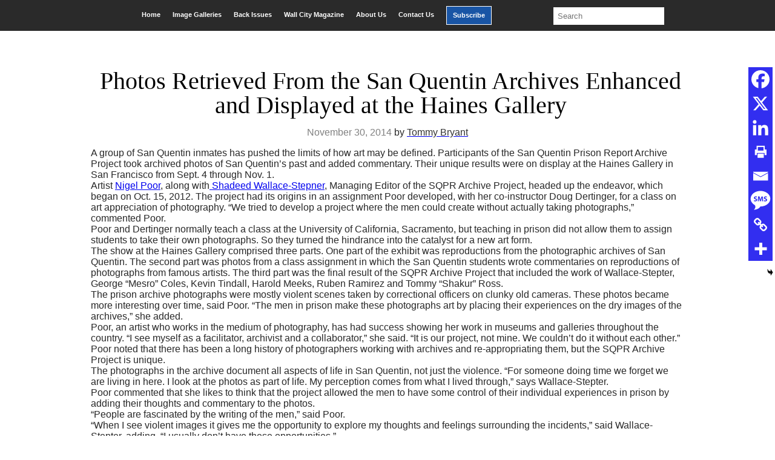

--- FILE ---
content_type: text/html; charset=UTF-8
request_url: https://sanquentinnews.com/photos-retrieved-san-quentin-archives-haines-gallery/
body_size: 20780
content:
<!DOCTYPE html>
<html lang="en-US">
<head >
<meta charset="UTF-8" />
<meta name="viewport" content="width=device-width, initial-scale=1" />
<title>Photos Retrieved From the San Quentin Archives Enhanced and Displayed at the Haines Gallery</title>
<meta name='robots' content='max-image-preview:large' />
	<style>img:is([sizes="auto" i], [sizes^="auto," i]) { contain-intrinsic-size: 3000px 1500px }</style>
	<link rel='dns-prefetch' href='//www.googletagmanager.com' />
<link rel='dns-prefetch' href='//cdn.jsdelivr.net' />
<link rel="alternate" type="application/rss+xml" title="San Quentin News &raquo; Feed" href="https://sanquentinnews.com/feed/" />
<link rel="alternate" type="application/rss+xml" title="San Quentin News &raquo; Comments Feed" href="https://sanquentinnews.com/comments/feed/" />
<link rel="canonical" href="https://sanquentinnews.com/photos-retrieved-san-quentin-archives-haines-gallery/" />
<script type="text/javascript">
/* <![CDATA[ */
window._wpemojiSettings = {"baseUrl":"https:\/\/s.w.org\/images\/core\/emoji\/16.0.1\/72x72\/","ext":".png","svgUrl":"https:\/\/s.w.org\/images\/core\/emoji\/16.0.1\/svg\/","svgExt":".svg","source":{"concatemoji":"https:\/\/sanquentinnews.com\/wp-includes\/js\/wp-emoji-release.min.js?ver=6.8.3"}};
/*! This file is auto-generated */
!function(s,n){var o,i,e;function c(e){try{var t={supportTests:e,timestamp:(new Date).valueOf()};sessionStorage.setItem(o,JSON.stringify(t))}catch(e){}}function p(e,t,n){e.clearRect(0,0,e.canvas.width,e.canvas.height),e.fillText(t,0,0);var t=new Uint32Array(e.getImageData(0,0,e.canvas.width,e.canvas.height).data),a=(e.clearRect(0,0,e.canvas.width,e.canvas.height),e.fillText(n,0,0),new Uint32Array(e.getImageData(0,0,e.canvas.width,e.canvas.height).data));return t.every(function(e,t){return e===a[t]})}function u(e,t){e.clearRect(0,0,e.canvas.width,e.canvas.height),e.fillText(t,0,0);for(var n=e.getImageData(16,16,1,1),a=0;a<n.data.length;a++)if(0!==n.data[a])return!1;return!0}function f(e,t,n,a){switch(t){case"flag":return n(e,"\ud83c\udff3\ufe0f\u200d\u26a7\ufe0f","\ud83c\udff3\ufe0f\u200b\u26a7\ufe0f")?!1:!n(e,"\ud83c\udde8\ud83c\uddf6","\ud83c\udde8\u200b\ud83c\uddf6")&&!n(e,"\ud83c\udff4\udb40\udc67\udb40\udc62\udb40\udc65\udb40\udc6e\udb40\udc67\udb40\udc7f","\ud83c\udff4\u200b\udb40\udc67\u200b\udb40\udc62\u200b\udb40\udc65\u200b\udb40\udc6e\u200b\udb40\udc67\u200b\udb40\udc7f");case"emoji":return!a(e,"\ud83e\udedf")}return!1}function g(e,t,n,a){var r="undefined"!=typeof WorkerGlobalScope&&self instanceof WorkerGlobalScope?new OffscreenCanvas(300,150):s.createElement("canvas"),o=r.getContext("2d",{willReadFrequently:!0}),i=(o.textBaseline="top",o.font="600 32px Arial",{});return e.forEach(function(e){i[e]=t(o,e,n,a)}),i}function t(e){var t=s.createElement("script");t.src=e,t.defer=!0,s.head.appendChild(t)}"undefined"!=typeof Promise&&(o="wpEmojiSettingsSupports",i=["flag","emoji"],n.supports={everything:!0,everythingExceptFlag:!0},e=new Promise(function(e){s.addEventListener("DOMContentLoaded",e,{once:!0})}),new Promise(function(t){var n=function(){try{var e=JSON.parse(sessionStorage.getItem(o));if("object"==typeof e&&"number"==typeof e.timestamp&&(new Date).valueOf()<e.timestamp+604800&&"object"==typeof e.supportTests)return e.supportTests}catch(e){}return null}();if(!n){if("undefined"!=typeof Worker&&"undefined"!=typeof OffscreenCanvas&&"undefined"!=typeof URL&&URL.createObjectURL&&"undefined"!=typeof Blob)try{var e="postMessage("+g.toString()+"("+[JSON.stringify(i),f.toString(),p.toString(),u.toString()].join(",")+"));",a=new Blob([e],{type:"text/javascript"}),r=new Worker(URL.createObjectURL(a),{name:"wpTestEmojiSupports"});return void(r.onmessage=function(e){c(n=e.data),r.terminate(),t(n)})}catch(e){}c(n=g(i,f,p,u))}t(n)}).then(function(e){for(var t in e)n.supports[t]=e[t],n.supports.everything=n.supports.everything&&n.supports[t],"flag"!==t&&(n.supports.everythingExceptFlag=n.supports.everythingExceptFlag&&n.supports[t]);n.supports.everythingExceptFlag=n.supports.everythingExceptFlag&&!n.supports.flag,n.DOMReady=!1,n.readyCallback=function(){n.DOMReady=!0}}).then(function(){return e}).then(function(){var e;n.supports.everything||(n.readyCallback(),(e=n.source||{}).concatemoji?t(e.concatemoji):e.wpemoji&&e.twemoji&&(t(e.twemoji),t(e.wpemoji)))}))}((window,document),window._wpemojiSettings);
/* ]]> */
</script>
<link rel='stylesheet' id='upk-site-css' href='https://sanquentinnews.com/wp-content/plugins/ultimate-post-kit/assets/css/upk-site.css?ver=3.9.0' type='text/css' media='all' />
<link rel='stylesheet' id='genesis-child-css' href='https://sanquentinnews.com/wp-content/themes/genesischild/style.css?ver=1.0.0' type='text/css' media='all' />
<style id='wp-emoji-styles-inline-css' type='text/css'>

	img.wp-smiley, img.emoji {
		display: inline !important;
		border: none !important;
		box-shadow: none !important;
		height: 1em !important;
		width: 1em !important;
		margin: 0 0.07em !important;
		vertical-align: -0.1em !important;
		background: none !important;
		padding: 0 !important;
	}
</style>
<link rel='stylesheet' id='wp-block-library-css' href='https://sanquentinnews.com/wp-includes/css/dist/block-library/style.min.css?ver=6.8.3' type='text/css' media='all' />
<style id='classic-theme-styles-inline-css' type='text/css'>
/*! This file is auto-generated */
.wp-block-button__link{color:#fff;background-color:#32373c;border-radius:9999px;box-shadow:none;text-decoration:none;padding:calc(.667em + 2px) calc(1.333em + 2px);font-size:1.125em}.wp-block-file__button{background:#32373c;color:#fff;text-decoration:none}
</style>
<style id='global-styles-inline-css' type='text/css'>
:root{--wp--preset--aspect-ratio--square: 1;--wp--preset--aspect-ratio--4-3: 4/3;--wp--preset--aspect-ratio--3-4: 3/4;--wp--preset--aspect-ratio--3-2: 3/2;--wp--preset--aspect-ratio--2-3: 2/3;--wp--preset--aspect-ratio--16-9: 16/9;--wp--preset--aspect-ratio--9-16: 9/16;--wp--preset--color--black: #000000;--wp--preset--color--cyan-bluish-gray: #abb8c3;--wp--preset--color--white: #ffffff;--wp--preset--color--pale-pink: #f78da7;--wp--preset--color--vivid-red: #cf2e2e;--wp--preset--color--luminous-vivid-orange: #ff6900;--wp--preset--color--luminous-vivid-amber: #fcb900;--wp--preset--color--light-green-cyan: #7bdcb5;--wp--preset--color--vivid-green-cyan: #00d084;--wp--preset--color--pale-cyan-blue: #8ed1fc;--wp--preset--color--vivid-cyan-blue: #0693e3;--wp--preset--color--vivid-purple: #9b51e0;--wp--preset--gradient--vivid-cyan-blue-to-vivid-purple: linear-gradient(135deg,rgba(6,147,227,1) 0%,rgb(155,81,224) 100%);--wp--preset--gradient--light-green-cyan-to-vivid-green-cyan: linear-gradient(135deg,rgb(122,220,180) 0%,rgb(0,208,130) 100%);--wp--preset--gradient--luminous-vivid-amber-to-luminous-vivid-orange: linear-gradient(135deg,rgba(252,185,0,1) 0%,rgba(255,105,0,1) 100%);--wp--preset--gradient--luminous-vivid-orange-to-vivid-red: linear-gradient(135deg,rgba(255,105,0,1) 0%,rgb(207,46,46) 100%);--wp--preset--gradient--very-light-gray-to-cyan-bluish-gray: linear-gradient(135deg,rgb(238,238,238) 0%,rgb(169,184,195) 100%);--wp--preset--gradient--cool-to-warm-spectrum: linear-gradient(135deg,rgb(74,234,220) 0%,rgb(151,120,209) 20%,rgb(207,42,186) 40%,rgb(238,44,130) 60%,rgb(251,105,98) 80%,rgb(254,248,76) 100%);--wp--preset--gradient--blush-light-purple: linear-gradient(135deg,rgb(255,206,236) 0%,rgb(152,150,240) 100%);--wp--preset--gradient--blush-bordeaux: linear-gradient(135deg,rgb(254,205,165) 0%,rgb(254,45,45) 50%,rgb(107,0,62) 100%);--wp--preset--gradient--luminous-dusk: linear-gradient(135deg,rgb(255,203,112) 0%,rgb(199,81,192) 50%,rgb(65,88,208) 100%);--wp--preset--gradient--pale-ocean: linear-gradient(135deg,rgb(255,245,203) 0%,rgb(182,227,212) 50%,rgb(51,167,181) 100%);--wp--preset--gradient--electric-grass: linear-gradient(135deg,rgb(202,248,128) 0%,rgb(113,206,126) 100%);--wp--preset--gradient--midnight: linear-gradient(135deg,rgb(2,3,129) 0%,rgb(40,116,252) 100%);--wp--preset--font-size--small: 13px;--wp--preset--font-size--medium: 20px;--wp--preset--font-size--large: 36px;--wp--preset--font-size--x-large: 42px;--wp--preset--spacing--20: 0.44rem;--wp--preset--spacing--30: 0.67rem;--wp--preset--spacing--40: 1rem;--wp--preset--spacing--50: 1.5rem;--wp--preset--spacing--60: 2.25rem;--wp--preset--spacing--70: 3.38rem;--wp--preset--spacing--80: 5.06rem;--wp--preset--shadow--natural: 6px 6px 9px rgba(0, 0, 0, 0.2);--wp--preset--shadow--deep: 12px 12px 50px rgba(0, 0, 0, 0.4);--wp--preset--shadow--sharp: 6px 6px 0px rgba(0, 0, 0, 0.2);--wp--preset--shadow--outlined: 6px 6px 0px -3px rgba(255, 255, 255, 1), 6px 6px rgba(0, 0, 0, 1);--wp--preset--shadow--crisp: 6px 6px 0px rgba(0, 0, 0, 1);}:where(.is-layout-flex){gap: 0.5em;}:where(.is-layout-grid){gap: 0.5em;}body .is-layout-flex{display: flex;}.is-layout-flex{flex-wrap: wrap;align-items: center;}.is-layout-flex > :is(*, div){margin: 0;}body .is-layout-grid{display: grid;}.is-layout-grid > :is(*, div){margin: 0;}:where(.wp-block-columns.is-layout-flex){gap: 2em;}:where(.wp-block-columns.is-layout-grid){gap: 2em;}:where(.wp-block-post-template.is-layout-flex){gap: 1.25em;}:where(.wp-block-post-template.is-layout-grid){gap: 1.25em;}.has-black-color{color: var(--wp--preset--color--black) !important;}.has-cyan-bluish-gray-color{color: var(--wp--preset--color--cyan-bluish-gray) !important;}.has-white-color{color: var(--wp--preset--color--white) !important;}.has-pale-pink-color{color: var(--wp--preset--color--pale-pink) !important;}.has-vivid-red-color{color: var(--wp--preset--color--vivid-red) !important;}.has-luminous-vivid-orange-color{color: var(--wp--preset--color--luminous-vivid-orange) !important;}.has-luminous-vivid-amber-color{color: var(--wp--preset--color--luminous-vivid-amber) !important;}.has-light-green-cyan-color{color: var(--wp--preset--color--light-green-cyan) !important;}.has-vivid-green-cyan-color{color: var(--wp--preset--color--vivid-green-cyan) !important;}.has-pale-cyan-blue-color{color: var(--wp--preset--color--pale-cyan-blue) !important;}.has-vivid-cyan-blue-color{color: var(--wp--preset--color--vivid-cyan-blue) !important;}.has-vivid-purple-color{color: var(--wp--preset--color--vivid-purple) !important;}.has-black-background-color{background-color: var(--wp--preset--color--black) !important;}.has-cyan-bluish-gray-background-color{background-color: var(--wp--preset--color--cyan-bluish-gray) !important;}.has-white-background-color{background-color: var(--wp--preset--color--white) !important;}.has-pale-pink-background-color{background-color: var(--wp--preset--color--pale-pink) !important;}.has-vivid-red-background-color{background-color: var(--wp--preset--color--vivid-red) !important;}.has-luminous-vivid-orange-background-color{background-color: var(--wp--preset--color--luminous-vivid-orange) !important;}.has-luminous-vivid-amber-background-color{background-color: var(--wp--preset--color--luminous-vivid-amber) !important;}.has-light-green-cyan-background-color{background-color: var(--wp--preset--color--light-green-cyan) !important;}.has-vivid-green-cyan-background-color{background-color: var(--wp--preset--color--vivid-green-cyan) !important;}.has-pale-cyan-blue-background-color{background-color: var(--wp--preset--color--pale-cyan-blue) !important;}.has-vivid-cyan-blue-background-color{background-color: var(--wp--preset--color--vivid-cyan-blue) !important;}.has-vivid-purple-background-color{background-color: var(--wp--preset--color--vivid-purple) !important;}.has-black-border-color{border-color: var(--wp--preset--color--black) !important;}.has-cyan-bluish-gray-border-color{border-color: var(--wp--preset--color--cyan-bluish-gray) !important;}.has-white-border-color{border-color: var(--wp--preset--color--white) !important;}.has-pale-pink-border-color{border-color: var(--wp--preset--color--pale-pink) !important;}.has-vivid-red-border-color{border-color: var(--wp--preset--color--vivid-red) !important;}.has-luminous-vivid-orange-border-color{border-color: var(--wp--preset--color--luminous-vivid-orange) !important;}.has-luminous-vivid-amber-border-color{border-color: var(--wp--preset--color--luminous-vivid-amber) !important;}.has-light-green-cyan-border-color{border-color: var(--wp--preset--color--light-green-cyan) !important;}.has-vivid-green-cyan-border-color{border-color: var(--wp--preset--color--vivid-green-cyan) !important;}.has-pale-cyan-blue-border-color{border-color: var(--wp--preset--color--pale-cyan-blue) !important;}.has-vivid-cyan-blue-border-color{border-color: var(--wp--preset--color--vivid-cyan-blue) !important;}.has-vivid-purple-border-color{border-color: var(--wp--preset--color--vivid-purple) !important;}.has-vivid-cyan-blue-to-vivid-purple-gradient-background{background: var(--wp--preset--gradient--vivid-cyan-blue-to-vivid-purple) !important;}.has-light-green-cyan-to-vivid-green-cyan-gradient-background{background: var(--wp--preset--gradient--light-green-cyan-to-vivid-green-cyan) !important;}.has-luminous-vivid-amber-to-luminous-vivid-orange-gradient-background{background: var(--wp--preset--gradient--luminous-vivid-amber-to-luminous-vivid-orange) !important;}.has-luminous-vivid-orange-to-vivid-red-gradient-background{background: var(--wp--preset--gradient--luminous-vivid-orange-to-vivid-red) !important;}.has-very-light-gray-to-cyan-bluish-gray-gradient-background{background: var(--wp--preset--gradient--very-light-gray-to-cyan-bluish-gray) !important;}.has-cool-to-warm-spectrum-gradient-background{background: var(--wp--preset--gradient--cool-to-warm-spectrum) !important;}.has-blush-light-purple-gradient-background{background: var(--wp--preset--gradient--blush-light-purple) !important;}.has-blush-bordeaux-gradient-background{background: var(--wp--preset--gradient--blush-bordeaux) !important;}.has-luminous-dusk-gradient-background{background: var(--wp--preset--gradient--luminous-dusk) !important;}.has-pale-ocean-gradient-background{background: var(--wp--preset--gradient--pale-ocean) !important;}.has-electric-grass-gradient-background{background: var(--wp--preset--gradient--electric-grass) !important;}.has-midnight-gradient-background{background: var(--wp--preset--gradient--midnight) !important;}.has-small-font-size{font-size: var(--wp--preset--font-size--small) !important;}.has-medium-font-size{font-size: var(--wp--preset--font-size--medium) !important;}.has-large-font-size{font-size: var(--wp--preset--font-size--large) !important;}.has-x-large-font-size{font-size: var(--wp--preset--font-size--x-large) !important;}
:where(.wp-block-post-template.is-layout-flex){gap: 1.25em;}:where(.wp-block-post-template.is-layout-grid){gap: 1.25em;}
:where(.wp-block-columns.is-layout-flex){gap: 2em;}:where(.wp-block-columns.is-layout-grid){gap: 2em;}
:root :where(.wp-block-pullquote){font-size: 1.5em;line-height: 1.6;}
</style>
<link rel='stylesheet' id='offcanvas-menu-css' href='https://sanquentinnews.com/wp-content/plugins/offcanvas-menu/public/css/offcanvas-menu-public.css?ver=1.0.7' type='text/css' media='all' />
<link rel='stylesheet' id='offcanvas-menu-offcanvas-css-css' href='https://cdn.jsdelivr.net/npm/bootstrap-icons@1.8.1/font/bootstrap-icons.css?ver=1.0.7' type='text/css' media='all' />
<link rel='stylesheet' id='dashicons-css' href='https://sanquentinnews.com/wp-includes/css/dashicons.min.css?ver=6.8.3' type='text/css' media='all' />
<link rel='stylesheet' id='elementor-lazyload-css' href='https://sanquentinnews.com/wp-content/plugins/elementor/assets/css/modules/lazyload/frontend.min.css?ver=3.16.4' type='text/css' media='all' />
<link rel='stylesheet' id='heateor_sss_frontend_css-css' href='https://sanquentinnews.com/wp-content/plugins/sassy-social-share/public/css/sassy-social-share-public.css?ver=3.3.79' type='text/css' media='all' />
<style id='heateor_sss_frontend_css-inline-css' type='text/css'>
.heateor_sss_button_instagram span.heateor_sss_svg,a.heateor_sss_instagram span.heateor_sss_svg{background:radial-gradient(circle at 30% 107%,#fdf497 0,#fdf497 5%,#fd5949 45%,#d6249f 60%,#285aeb 90%)}div.heateor_sss_horizontal_sharing a.heateor_sss_button_instagram span{background:#322ef0!important;}div.heateor_sss_standard_follow_icons_container a.heateor_sss_button_instagram span{background:#322ef0}div.heateor_sss_horizontal_sharing a.heateor_sss_button_instagram span:hover{background:#000000!important;}div.heateor_sss_standard_follow_icons_container a.heateor_sss_button_instagram span:hover{background:#000000}div.heateor_sss_vertical_sharing  a.heateor_sss_button_instagram span{background:#322ef0!important;}div.heateor_sss_floating_follow_icons_container a.heateor_sss_button_instagram span{background:#322ef0}div.heateor_sss_vertical_sharing a.heateor_sss_button_instagram span:hover{background:#000000!important;}div.heateor_sss_floating_follow_icons_container a.heateor_sss_button_instagram span:hover{background:#000000}.heateor_sss_horizontal_sharing .heateor_sss_svg,.heateor_sss_standard_follow_icons_container .heateor_sss_svg{background-color:#322ef0!important;background:#322ef0!important;color:#fff;border-width:0px;border-style:solid;border-color:transparent}.heateor_sss_horizontal_sharing .heateorSssTCBackground{color:#666}.heateor_sss_horizontal_sharing span.heateor_sss_svg:hover,.heateor_sss_standard_follow_icons_container span.heateor_sss_svg:hover{background-color:#000000!important;background:#000000!importantborder-color:transparent;}.heateor_sss_vertical_sharing span.heateor_sss_svg,.heateor_sss_floating_follow_icons_container span.heateor_sss_svg{background-color:#322ef0!important;background:#322ef0!important;color:#fff;border-width:0px;border-style:solid;border-color:transparent;}.heateor_sss_vertical_sharing .heateorSssTCBackground{color:#666;}.heateor_sss_vertical_sharing span.heateor_sss_svg:hover,.heateor_sss_floating_follow_icons_container span.heateor_sss_svg:hover{background-color:#000000!important;background:#000000!important;border-color:transparent;}@media screen and (max-width:783px) {.heateor_sss_vertical_sharing{display:none!important}}div.heateor_sss_mobile_footer{display:none;}@media screen and (max-width:783px){div.heateor_sss_bottom_sharing .heateorSssTCBackground{background-color:white}div.heateor_sss_bottom_sharing{width:100%!important;left:0!important;}div.heateor_sss_bottom_sharing a{width:12.5% !important;}div.heateor_sss_bottom_sharing .heateor_sss_svg{width: 100% !important;}div.heateor_sss_bottom_sharing div.heateorSssTotalShareCount{font-size:1em!important;line-height:28px!important}div.heateor_sss_bottom_sharing div.heateorSssTotalShareText{font-size:.7em!important;line-height:0px!important}div.heateor_sss_mobile_footer{display:block;height:40px;}.heateor_sss_bottom_sharing{padding:0!important;display:block!important;width:auto!important;bottom:-2px!important;top: auto!important;}.heateor_sss_bottom_sharing .heateor_sss_square_count{line-height:inherit;}.heateor_sss_bottom_sharing .heateorSssSharingArrow{display:none;}.heateor_sss_bottom_sharing .heateorSssTCBackground{margin-right:1.1em!important}}
</style>
<link rel='stylesheet' id='tmm-css' href='https://sanquentinnews.com/wp-content/plugins/team-members/inc/css/tmm_style.css?ver=6.8.3' type='text/css' media='all' />
<script type="text/javascript" src="https://sanquentinnews.com/wp-includes/js/jquery/jquery.min.js?ver=3.7.1" id="jquery-core-js"></script>
<script type="text/javascript" src="https://sanquentinnews.com/wp-includes/js/jquery/jquery-migrate.min.js?ver=3.4.1" id="jquery-migrate-js"></script>
<script type="text/javascript" src="https://sanquentinnews.com/wp-content/plugins/offcanvas-menu/public/js/offcanvas-menu-public.js?ver=1.0.7" id="offcanvas-menu-js"></script>
<script type="text/javascript" src="https://sanquentinnews.com/wp-content/plugins/offcanvas-menu/public/js/bootstrap.bundle.min.js?ver=1.0.7" id="offcanvas-menu-offcanvas-boostrap-js-js"></script>

<!-- Google tag (gtag.js) snippet added by Site Kit -->
<!-- Google Analytics snippet added by Site Kit -->
<script type="text/javascript" src="https://www.googletagmanager.com/gtag/js?id=GT-K4VMHT2D" id="google_gtagjs-js" async></script>
<script type="text/javascript" id="google_gtagjs-js-after">
/* <![CDATA[ */
window.dataLayer = window.dataLayer || [];function gtag(){dataLayer.push(arguments);}
gtag("set","linker",{"domains":["sanquentinnews.com"]});
gtag("js", new Date());
gtag("set", "developer_id.dZTNiMT", true);
gtag("config", "GT-K4VMHT2D", {"googlesitekit_post_type":"post"});
 window._googlesitekit = window._googlesitekit || {}; window._googlesitekit.throttledEvents = []; window._googlesitekit.gtagEvent = (name, data) => { var key = JSON.stringify( { name, data } ); if ( !! window._googlesitekit.throttledEvents[ key ] ) { return; } window._googlesitekit.throttledEvents[ key ] = true; setTimeout( () => { delete window._googlesitekit.throttledEvents[ key ]; }, 5 ); gtag( "event", name, { ...data, event_source: "site-kit" } ); }; 
/* ]]> */
</script>
<link rel="https://api.w.org/" href="https://sanquentinnews.com/wp-json/" /><link rel="alternate" title="JSON" type="application/json" href="https://sanquentinnews.com/wp-json/wp/v2/posts/10005" /><link rel="EditURI" type="application/rsd+xml" title="RSD" href="https://sanquentinnews.com/xmlrpc.php?rsd" />
<link rel="alternate" title="oEmbed (JSON)" type="application/json+oembed" href="https://sanquentinnews.com/wp-json/oembed/1.0/embed?url=https%3A%2F%2Fsanquentinnews.com%2Fphotos-retrieved-san-quentin-archives-haines-gallery%2F" />
<link rel="alternate" title="oEmbed (XML)" type="text/xml+oembed" href="https://sanquentinnews.com/wp-json/oembed/1.0/embed?url=https%3A%2F%2Fsanquentinnews.com%2Fphotos-retrieved-san-quentin-archives-haines-gallery%2F&#038;format=xml" />
<meta name="generator" content="Site Kit by Google 1.170.0" /><!-- Stream WordPress user activity plugin v4.1.1 -->
<link rel="pingback" href="https://sanquentinnews.com/xmlrpc.php" />
<meta name="generator" content="Elementor 3.16.4; features: e_dom_optimization, e_optimized_assets_loading, e_optimized_css_loading, e_font_icon_svg, additional_custom_breakpoints; settings: css_print_method-external, google_font-enabled, font_display-auto">
			<style>
			 {display:none !important;}
						@media (min-width: 992.02px) {
			.offcanvas-navigation{display:none;}
			.offcanvas{visibility:hidden;}
			}
									@media (max-width: 992px) {
				
			body.admin-bar{-margin-top:65px!important;}
			
			 {display:none !important;}
			header.enweby-offcanvas-enabled{display:none;}
			.site-header{display:none;}
			.nav, .main-navigation, .genesis-nav-menu, #main-header, #et-top-navigation, .site-header, .site-branding, .ast-mobile-menu-buttons, .storefront-handheld-footer-bar, .hide{display:none!important;}
			#wpadminbar{z-index:1000;}
			.offcanvas-navigation .navbar {background-color:#212529 !important;}
			.offcanvas-navigation .offcanvas {background-color:#212529;}
			.offcanvas-navigation .navbar-toggler {color: #fff !important; border-color:#fff!important;}
			.offcanvas-navigation .offcanvas-header .btn-close {height:35px; cursor:pointer;border:none !important;color:#000!important;background: #fff !important;}
			.offcanvas-navigation .offcanvas .navbar-nav li a, .offcanvas-navigation .offcanvas .navbar-nav li a:visited {color:#fff!important; font-size:16px;}
			.offcanvas-navigation .offcanvas .navbar-nav li a:hover{color:#d4f9f9!important;}
			.offcanvas-navigation .navbar-nav li.menu-item-has-children > span.bi:hover::before{color:#d4f9f9!important;}

			.offcanvas-navigation .offcanvas .navbar-nav li span.bi{color:#fff!important;}
			.offcanvas-navigation .offcanvas-header .btn-close .bi{color:#fff!important; opacity:1;}
			.offcanvas-navigation .offcanvas-header .btn-close .bi:hover{color:#d4f9f9!important;}
						.offcanvas-navigation .navbar-nav li, .offcanvas .offcanvas-cart-link {list-style:none;border-top:1px solid #626262;}
			.offcanvas-navigation .first-ul{border-bottom:1px solid #626262;}
									
				
			
						}
			 
			</style>
			<link rel="icon" href="https://sanquentinnews.com/wp-content/uploads/2020/01/cropped-cropped-cropped-sqnews-logo2-180x180-1-180x180-1-32x32.png" sizes="32x32" />
<link rel="icon" href="https://sanquentinnews.com/wp-content/uploads/2020/01/cropped-cropped-cropped-sqnews-logo2-180x180-1-180x180-1-192x192.png" sizes="192x192" />
<link rel="apple-touch-icon" href="https://sanquentinnews.com/wp-content/uploads/2020/01/cropped-cropped-cropped-sqnews-logo2-180x180-1-180x180-1-180x180.png" />
<meta name="msapplication-TileImage" content="https://sanquentinnews.com/wp-content/uploads/2020/01/cropped-cropped-cropped-sqnews-logo2-180x180-1-180x180-1-270x270.png" />
		<style type="text/css" id="wp-custom-css">
			/* GENERAL STYLING */
body {
	background-color: white;
}
.site-inner {
	max-width:1400px;
	margin:0 auto;
	background-color:#fff;
}
.search .content {
	padding:0px 30px;
}
header.entry-header h1{
	padding-top:20px;
	margin-left:10px;
}
.page-id-9 header.entry-header:nth-child(1) {
	display:none;
}
.post-edit-link {
	display:none;
}
.page-id-9 .news_post header.entry-header {
	display:block!important;

}
.post-22208 .entry-title:last-child {
	border-bottom: none;	
}

.post-20739 .entry-title:last-child {
	border-bottom: none;
}
.post-20597 .entry-title:last-child {
	border-bottom: none;
}
.post-20045 .entry-title:last-child {
	border-bottom: none;
}


h2{
font-family: acta-display, serif!important;
}
p {
  color: #282828!important;
}
.entry-author-name {
	color:#333;
}
.more-link {
	  color: #1855a5;
}
.block__container article {
	display: flex;
}
.block__container header {
	display: flex;
	align-items: center;
	margin: 0 auto;
}
ul .cat-item {
	display: inline-block;
}
div .elementor-widget-container h5{
	display: none;
}

/* MAIN MENU */
.current-menu-item {
	transform:scale(1.1 )!important;
	background-color:#3f3f3f;
}
.current-menu-item a {
		color: white !important;
}
#menu-item-137{
	margin-left:10px;
}
#menu-main-menu {
  display: flex;
  margin: 0 auto;
/* 	margin-top: .25rem; */
	background-color: #2a2a2a;
	padding-bottom:10px;
}
#menu-item-137 {
	margin-right:10px;
}
#menu-main-menu .menu-item {
	margin-top: .6rem;
	padding: 8px 10px;
	color: white;
	font-size: .7rem;
	font-weight: bold;
}
#menu-main-menu .menu-item:hover {
	background-color: rgba(255,255,255,.15)
}
#menu-main-menu .menu-item a {
	color: white;
	text-decoration: none;
}

#menu-item-137 {
	background-color:#1955a5;
	border:1px solid #fff;

}
#menu-item-139{
	background-color:red;
	border:1px solid #fff;
}
.more-posts li a:hover,
.entry-header .entry-title a:hover
{
	color: #1855a5!important;
}
.search-field {
	margin: .25rem 0 0 5rem;
}
/* CATEGORY MENU */
#menu-main-menu {
	display:flex;
	justify-content:center;
}
.elementor-widget-container #menu-category-menu {
	display: flex;
	text-align: center;
	padding: 0;
}
.elementor-widget-container ul li {
	list-style: none;
	margin: 0 auto;
}
.elementor-widget-container ul .menu-item {
	padding: 0 3%;
	border-right: 1px solid black;
	font-size: .7rem;
	font-weight: bold;
}
.elementor-widget-container ul .menu-item:last-of-type {
	border: none;
}
.elementor-widget-container ul .menu-item a {
	color: black;
	margin: 0 auto;
}

.elementor-widget-container ul .menu-item a:hover {
	color: #8c8c8c;
}


/* HOME PAGE STYLING */
  /* featured and recent post */
.recent__img img {
	display:none;
}
.elementor-element-46e41c7 .elementor-widget-container .wp-caption .wp-caption-text a {
	color: black!important
}
.elementor-element-46e41c7 .elementor-widget-container .wp-caption .wp-caption-text a:hover {
	color: #1855a5!important;
	cursor: pointer;
}
.elementor-element-46e41c7 .elementor-widget-container:hover .wp-caption .wp-caption-text a {
	color: #1855a5!important;
}
.featured_post .entry-title,
.recent_post .entry-title{
	text-align:center;
	font-family: acta-display, serif;
  	font-size: 28px;
  	line-height: 1;
	color: #000;
	font-weight:200;
	margin-top:0;
}
.featured_post .entry-title a,
.recent_post .entry-title a{
	color: #2a2a2a;
}
.sub_title {
	margin-bottom:0!important;
	color: #1855a5;
}

.sub_title h4:before{
	content:"";
	position:absolute;
	margin-top:-15px;
	width: 50px;
	border-bottom: 3px solid #2a2a2a;
}
.more-posts a{
	color:#333!important;
	font-weight:700;
}
.more-posts {
	padding-left:0;
}

/* styling for news_posts on bottom of  */
.home .elementor-element-44bd67a article, .home .elementor-element-ea464f1 article {
	height: 120px !important;
}

.home .elementor-element-44bd67a .entry-title, .home .elementor-element-ea464f1 .entry-title {
	height: 100px !important;
	line-height: 1;	
}
.entry-header .entry-title a {
	color: #000;
}

  /* Most Read Section */
.most_read_title {
	background-color:#fff;
	border-top: 1px solid #d5d5d5;
  border-left: 1px solid #d5d5d5;
  border-right: 1px solid #d5d5d5;
  border-bottom: 3px solid #d5d5d5;
  border-bottom-right-radius: 3px;
  border-bottom-left-radius: 3px;
}
.most_read_title article {
	 border-bottom: 1px solid #d5d5d5;
	width:100%;
	display:flex;
}
.most_read_title img {
	display:inline-block;
	padding:12px;
}
.most_read_title header {
	width:50%;
	display:inline-block;
	vertical-align: top;
  margin-top: 7%;
	padding:0px;
}
.most_read_title a {
		font-size:15px;
}
.more-posts li {
	padding:5px 0;
}
  /* Wall City Section */
.page-id-138 header h1 {
	display:none;
}
.wall_city article{
	display:flex;
}
.wall_city a {
	color: #282828;
  font-size: 15px;
}
.wall_city .entry-title{
	margin:0;
	line-height:1;
	padding: 0;
	padding-left: 2rem;
}
.wall_city header{
	display:flex;
	align-self:center;
}

.home .main-logo {
	display:flex;
	justify-content:center;
}

.elementor-element-961c72a .wall_city_half_section {
	height: auto;
}
.elementor-element-54a3a72 {
	margin-top: 1rem;
}

/* Home page call to action */
.Donate__container button {
	background-color: #1955a5; 
  font-size: 20px;
  color: #fff;
	padding:16px;
	border: none;
  border-radius: 3px;
	border:none;
	text-transform:uppercase;
}
.Donate__container h4 {
	margin-bottom: 7px;
  font-weight: 300;
  color: #2a2a2a;
  font-family: acta-display, serif;
  font-size: 25px;
  font-style: italic;	
}
.Donate__container h3 {
	font-weight: 500;
  margin-bottom: 7px;
  color: #1955a5;
	line-height: 1.2;
	font-size:2rem;
	margin-top:0;
}
.elementor-element-99483ed .Donate__container button:hover {
	cursor: pointer!important;
}

#archives-dropdown-REPLACE_TO_ID_1, #archives-dropdown-REPLACE_TO_ID {
	font-size: 18px;
  padding: 10px;
	width:100%;
	background-color:#fff;
}


/* CATEGORY SECTION */
.page-template-default header a, header.entry-header h1 {
  color: #2a2a2a;
}
.category_section .entry-title{
	font-family: acta-display, serif;
  font-size: 18px;
}
.category_section header {
	display:flex;
	align-self:center;
}
.category_section .entry-title a {
		color:#282828;
}
.category_section article {
	background-color:#fff;
	border: 1px solid #d5d5d5;
  border-radius: 3px;
  border-bottom: 2px solid #d5d5d5;
	margin:10px;
	padding:15px;
	display:flex;
	height:180px;
}
.category_section article img {
	flex:1;
}
.category_section article header {
	flex:2;
	margin: 0 auto;
}

div.category_title {
	margin-bottom:0!important;
}
.category_title h4.elementor-heading-title{
	font-family: acta-display, serif;
  font-size: 20px;
  font-weight: 700;
	  color: #282828;
}
.cat_section .entry-header a{
	font-size: 18px!important;
  font-weight: 400!important;
  font-family: franklin-gothic-urw, sans-serif!important;
	color: #2a2a2a;
}
.cat_section .entry-title{
	border-top: 1px solid #d5d5d5;
	padding-top:15px;
}
.cat_section {
	margin:5px;
	background-color:#fff;
}
.category_title h4 {
	padding:20px 0;
}
.elementor-element-1b8a1d4 a {
	color: #2a2a2a !important;
}
.entry-header .entry-title {
	color: black!important;
}
/* ABOUT SETION */
.about-image {
	display:flex;
	justify-content:center;
}
.mission-section{
	border:1px solid #2a2a2a;
	text-align:center;
	width:90%!important;
	margin:0 auto;
	padding:1em;
	margin-top:25px
}
.mission-section h2 {
	color: #2a2a2a!important;
  font-family: acta-display, serif;
  font-size: 5rem;
  font-size: 50px;
	font-weight:300!important;
}

.about-us-image {
	display:flex;
	justify-content:center;
}
.mission-section h4{
	font-family: franklin-gothic-urw, sans-serif;
  font-size: 2.4rem;
  font-size: 24px;
	font-weight:200;
	 line-height: 1.2;
	margin:0
}
.mission-text {
	width:70%!important;
	margin:0 auto;
}
.mission-title {
	margin-bottom:0!important;
}
.about_staff-section h2 {
	font-family: acta-display, serif;
  font-size: 2.8rem;
  font-size: 28px;
  line-height: 1;
	color:#282828!important;
	font-weight:200!important;
	margin-top:30px!important;
}
.about_staff-section h3 {
	font-size:20px!important;
	font-weight:300!important;
	color:#282828!important;
	margin:0;
}
#menu-about-us {
	display:flex;
	justify-content:center;
}
#menu-about-us li{
	margin:0;
}
.entry-header .entry-title {
	color: #000 !important;
}
/* home page sub-title header */
.elementor-element-b387e40 .elementor-column-wrap.elementor-element-populated {
	padding:0!important
}

/* CONTACT PAGE */
form label {
	font-weight:bold;
}
.name_input {
	width: 93%;
}
.name_input, 
.form_email{
	background-color: #fff;
  border: 1px solid #d5d5d5;
  box-shadow: 1px 1px 3px #eee inset;
  color: #999;
	font-size: inherit;
  font-family: inherit;
  padding: 10px 8px;
  letter-spacing: normal;
}
.form_comments {
	background-color: #fff;
  border: 1px solid #d5d5d5;
  box-shadow: 1px 1px 3px #eee inset;
  color: #999;
	font-size: inherit;
  font-family: inherit;
	letter-spacing: normal;
}
.form_email,
.form_comments{
	width:93%;
}
.form_submit {
	background-color: #1955a5;
  font-size:1em;
  color: #fff;
  width: auto;
  margin: 0 16px 0 0;
	padding:16px;
	border-radius: 3px;
	border:none;
}
#media_video-2 {
	display:none;
}
.contact_aside {
	width:30%!important;
	margin:0 auto;
}

	/* Footer */
footer {
	text-align:center;
}
.page-id-9 .post-edit-link,
.page-id-9 aside,
.page-id-14 aside{
	display:none;
}
.site-footer {
	border-top: 1px solid #d5d5d5;
  color: #2a2a2a;
  font-size: 14px;
  font-size: 1.4rem;
  padding: 40px 0;
  text-align: center;
  margin-top: 40px;
}
.site-footer p {
	font-family: franklin-gothic-urw, sans-serif;
  font-size: 1.6rem;
  font-size: 16px;
  line-height: 1.2;
  color: #282828;
}
.TLM-container p a {
	display: block !important;
}

/* Volunteers Page */
.elementor-row .elementor-element-7b93922 {
	border-left: 1px solid #808080;
}


/* WALL CITY PAGE */
.wall_city_half_section .entry-content {
	padding:20px;
}

.wall_city_page img {
	float:left;
	margin-right:30px
}
.wall_city_page article {
	clear:both;
	padding:40px 0;
	border-bottom: 1px solid #ddd;
}
.wall_city_page a:not(.more-link) {
	color:#2a2a2a;
	font-size:40px;
	font-weight:200;
}
.wall_city_page .more-link {
	color:#1855a5;
}
p.more-from-category a {
	font-size:20px!important;
	color:#1855a5!important;
	font-weight:bold!important;
}

/* DONATION PAGE */
.donate-hero-img {
	display:flex;
	justify-content:center;
}
.donate_button {
	background-color: #1955a5;
  font-size: 20px;
  color: #fff;
	padding: 16px;
  text-transform: uppercase;
  white-space: normal;
  width: auto;
}
div.donate_flip h4 {
	padding-bottom:15px;
}
.donate_by_mail_list ol {
	font-size:1.2rem;
	margin:0;
}
.donate_by_mail_list li {
	padding:5px 0;
}
.sqn_donate_address,
.donate_social_good{
	text-align:center;
}
.donate_social_good h4 {
	font-weight:200!important;
	font-style:italic;
}
/* Team Members Images */
.tmm .tmm_member .tmm_photo {
/* 	width: 200px;
	height: 200px; */
}
.donate_electronic h4 {
	color:#282828!important;
	font-weight:200!important;
	font-size: 1.6rem!important;
}
.tax_two li {
	font-size:1.6rem;
	font-weight:200;
	padding:5px 0;
}
/* NEW WALL CITY */
.page-id-138 .site-inner {
	margin-top:30px;
} 
.wall_city_aside_title {
	padding-bottom:15px;
}
.new_wall_city_page a,
.new_wall_city_page .entry-content p{
	color:#fff!important;
	text-align:center;
}
.new_wall_city_page .entry-title {
	text-align:center;
}
.wall_city_aside a {
	font-size:18px!important;
}
.wall_city_aside article {
	border:none;
	border-bottom: 1px solid white;
  overflow: hidden;
	display:flex;
}
.wall_city_aside article:last-of-type{
	border:none;
}
.wall_city_aside h2.entry-title {
	text-align:left!important;
}
.wall_city_half_section {
	background-color:#fff!important;
}
.wall_city_half_section a{
	color:#282828!important;
}
.wall_city_half_section .entry-content p {
 	color:#282828!important;
}
.wall_city_aside article {
	padding-top:20px!important;
}
.wall_city_half_section {
	height:100%;
}
.wall_city_half_section img {
	margin-bottom:30px;
}
.wall_city_half_section .entry-title {
	width:70%;
	margin:0 auto;
}
.wall_city_aside_title {
	margin-bottom:0!important;
}
.new_wall_city_page .more-from-category a {
	color:#fff!important;
}
.new_wall_city_page .more-from-category {
	margin-top: 10%;
  text-align: center;
}
.wall_city_aside header {
	display: flex;
  align-self: center;
  align-items: center;
  margin-left: 20px;

}
.featured_wall_city_post header .entry-title {
	margin-top:50px!important;
}
.featured_wall_city_post img {
	margin-bottom:30px;
}
.wall_city_aside article {
	display:flex;
}

.wall_city_aside article a {
	flex:1;
}
.wall_city_aside article header {
	flex:2;
}

/* SINGLE POST */
.single header {
	text-align:center;
}
/* desktop */
@media only screen and (min-width:768px){
.single-post .site-inner {
	padding:10px 150px 10px 150px;
	}}
/* mobile */
@media only screen and (max-width:767px){
.single-post .site-inner {
	padding:10px 30px 10px 30px;
	}}
.single-post .entry-header h1{
	text-align:center;
	font-family: acta-display, serif!important;
	font-size: 40px;
  line-height: 1;
  color: #2a2a2a;
  font-weight: 200;
  padding-bottom: 0px;
	margin-bottom:0px;
}
.single figure.wp-block-image{
/* 		width:500px; */
		margin:0 auto;
	text-align: center;
}

/* PAGE TEMPLATE DEFAULT (ARCHIVE) */
.page-template-default article {
	padding:20px 0;
	padding-top:0;
}
.page-template-default .content-sidebar-wrap {
/* 	max-width:1140px; */
	margin:0 auto;
}
.page-template-default article img {
	float:left;
	margin-right:40px;
} 
.page-template-default header h1 {
	font-size:40px;
	font-weight:400;
	color:#2a2a2a;
	margin-bottom:0;
}
.page-template-default header h2 {
	margin:0;
}
.main-logo {
	display:flex;
	justify-content:center;
}

/* ARCHIVE PAGE */
.archive.category figcaption{
	display:none;
}

.archive.category article .entry-content p,
.archive.category footer{
	display:none;
}
.archive.category article figure.wp-block-image {
	display:none;
}
.archive.category article figure.wp-block-image:first-of-type{
	display:block;
	
	overflow:hidden;
}
.archive.category article figure.wp-block-image img {
width:150px;
	height:150px;
}
.archive.category article {
	display:flex;
	flex-direction:row-reverse;
	justify-content:flex-end;
}
.archive.category article header {
	display:flex;
	flex-direction:column;
	align-self:center;
	margin-left:40px;
}
/* ESPANOL PAGE */
.post-21561 header:first-child {
	display:none;
}

.sub-menu {
display: none;
position: relative;
top: 6%;
/* 	left:10px; */
width: 100px;
background: #2a2a2a;
	opacity:.9;
border: 1px solid #ccc;
padding: 0px;
z-index:999;
}
.sub-menu a {
	color:white!important;
}
#menu-item-24:hover .sub-menu,
#menu-item-24:focus .sub-menu{
	display:block;
}

/* VOLUNTEER STAFF ADVISORS */
.tmm_desc {
	font-size: 20px!important;
  font-weight: 200!important;
	color:#282828;
}
.tmm .tmm_ori_f .tmm_container .tmm_fname, .tmm .tmm_ori_f .tmm_container .tmm_job, .tmm .tmm_ori_f .tmm_container .tmm_desc, .tmm .tmm_ori_f .tmm_container .tmm_lname{
	font-weight:200!important;
}

/* VIEW ARTICLES BY MONTH */
.archive.date .content {
	width:80%;
	margin:0 auto;
}
.elementor-element-b452ee9 .elementor-widget-container h4 {
	margin-bottom: 0;
	padding-bottom: 0;
}
.elementor-element-2bf80ef .elementor-widget-container h4 {
	margin-top: 0;
	margin-bottom: 10px;
}
.elementor-element-31686c7 .elementor-widget-container article {
	padding: 0;
}
.elementor-element-31686c7 .elementor-widget-container article header {
	margin-right: 2rem;
}
.archive.date .archive-title {
	text-align: center;
  border-bottom: 1px solid #7a7a7a;
  padding-bottom: 20px;
}

.archive.date .entry-meta {
	display:none;
}
.content .category-featured.entry.show .entry-content {
}
.category-featured .entry-content p {
}
.category-featured {
}
/* .archive.date article figure.wp-block-image {
	display:none;
}
.archive.date article figure.wp-block-image:first-of-type {
	display:block;
}

.archive.date article {
	display:flex;
	flex-direction:row-reverse;
	justify-content:flex-end;
	overflow:hidden;
}

.archive.date article header {
	flex:2;
	display:inline;
	align-self:center;
	margin-left:200px;
}
.archive.date article .entry-content {
	flex:1;
	height:200px;
	overflow:hidden;
} */
.archive-pagination.pagination ul {
	display:flex;
	list-style:none;
}
.archive-pagination.pagination li {
	padding:10px;

}
.archive-pagination.pagination li a {
		text-decoration:none;
		color:#1955a5;
}
.archive-pagination.pagination li.active {
	background-color:#1955a5;
	padding:10px;
}
.archive-pagination.pagination li.active a {
	color:#fff;
}

.archive.date .entry-title-link {
	color:#1955a5;
	text-decoration:none;
}
.archive.date .entry-title-link:hover {
	color:#1955a5;
	text-decoration:underline;
}

.archive.date .wp-block-image img {
	width:300px;
}
li.pagination-previous a,
li.pagination-next a
{
	color:#1955a5!important;
}
.home .category_section article {
	padding:0;
}
.home .category_section img {
	padding: 25px 0 0px 25px;
	margin-right:12px;
}
/* Mobile menu */

.sq-nav {
	display:flex;
	justify-content:space-evenly;
	background-color:#000;
	display:none;
}
.sq-nav a {
	color:#fff;
	text-decoration:none;
	font-weight: 700;
  font-style: italic;
  font-family: acta-display, serif;
	font-size:24px
}


/* BACK ISSUES */
.elementor-button-content-wrapper .elementor-button-text {
	line-height: normal;
}

/* pdf_file pdf_year_2019  */
.pdf_file {
	display:none;
} 
.pdf_file img {
/* 	width:165px; */
}

.pdf_year_2020 {
	display:block;
}
.pdf_year_2019 {
	display:none;
}
.pubilcation_year {
	display:flex;
}
.btn_year_2019,
.btn_year_2018,
.btn_year_2017 {
	flex:1;
}


.active_btn a {
	background-color:#fff!important;
	color:#1855a5!important;	border:1px solid #1855a5!important;
}

.back_isssues_publication_year{
	outline:none;
}
.search-submit {
	display:none;
}
.search-field {
	list-style:none;
}
#searchform {
	background-color:#212121;
	margin-top:8px;
	margin-left:12px
}
#searchform input {
	padding:7px
}

.search__input {
	border:none;
}
.page-template-default header a,
header.entry-header h1{
	color:#1855a5;
}
.pdf_file figure{
	box-shadow: 0 0.5rem 2rem #d6d5d5;
	border:1px solid #d6d5d5;
	border-radius:3px;
}
.pdf_file img {
	width:171px;
	height:250px;
	margin:0!important;
}

.pdf_file-new img {
	width:250px;
	height:366px;
}

/* Pagination */
.elementor-widget-wrap .elementor-element:nth-child(n+4) {
/* 	display: none; */
}

/* Article Listing */
.page-template-default article img {
	clear: both;
/* 	padding: .4rem .1rem; */
}

/*  RANDOMIZE POSTS */
#randomize_posts .elementor-widget-container article {
	display: none;
}
#randomize_posts .elementor-widget-container .has-post-thumbnail a .attachment-post {
	width: 27rem;
}

/* Time */
.entry-header .entry-meta .entry-time {
color: gray;
}

/* Nav Responsive */

@media only screen and (max-width: 1024px) {
	ul#menu-main-menu {
		display: none;
	}
	.menu-toggle:hover {
		cursor: pointer !important;
	}
	form.customize-unpreviewable p:last-of-type {
		text-align: unset !important;
	}
	.menu-category-menu-container {
		display: none;
	}
	button#responsive-menu-button {
		top: 5px;
	}
}

.current-menu-item a {
		color: white !important;
}

.elementor-element.elementor-element-f02e174 .elementor-widget-container h4 {
	display: none;
}

/* NAV CATEGORY MENU */
#resp-cat-menu {
	list-style: none;
	padding-left: 5px!important
}
#resp-cat-menu .resp-cat-list {
	padding: .5rem;
}
#resp-cat-menu .resp-cat-list a:hover {
	color: #1855a5 !important;
}
#resp-cat-menu .resp-cat-list a {
	color: white!important;
	text-decoration: none;
	font-size: .8rem;
}
@media only screen and (max-width: 1024px) {
	.cat__menu {
		font-size: 8px!important;
		padding: 0 10px;
	}
}
@media only screen and (max-width: 968px) {
	.cat__menu {
		display:none!important;
	}
	#responsive-menu-container li.responsive-menu-item:first-child {
		padding-top:2rem;
	}
	#responsive-menu-container li.responsive-menu-item {
		padding: 0 1rem;
	}
	.category_section .entry-title, .most_read_title a {
  font-size: 12px;
	}
	.wall_city a {
		font-size: 14px;
	}
}
/* Categories */
.elementor-9 .elementor-element.elementor-element-c32097f > .elementor-element-populated {
	margin: 0px!important;
}
.elementor-element-ea464f1 h4, .elementor-element-44bd67a h4 {
	padding: 0;
}

.elementor-element-578884c img, .elementor-element-2c77464 img {
	height: 175px;
}
.elementor-element-819256f img, .elementor-element-1535140 img {
	height: 170px;
}
.page-template-default .elementor-element-c7e59d9 article img,
.page-template-default .elementor-element-aafedb9 article img {
    clear: both;
    padding: 0.4rem 0.1rem;
}

/* Contact Form */
.nf-form-layout form {
	margin: 0 auto;
  width: 80%;
}

/* BACK ISSUES 2 */
/* hides all sections except the first */
/* testing, uncomment for production */
/* #pdf2019 + section {
	display: none;
}
.post-22471 .entry-title {
  padding: 4rem 0 0;
  text-align: center;
} */

/* About Us */
.tmm_1_columns .tmm_member .tmm_photo {
	margin-top: -10%;
}

.hide {
	display: none;
}
.show {
display: block!important;
}
.blank-image-filler {
	width: 150px;
}
@media only screen and (max-width: 968px) {
	.elementor-widget-container #menu-category-menu {
		display: none;
	}
}

@media screen and (max-width: 600px) {
	.entry-title {
		font-size: 1.2rem;
		display: inline-block;
	}
	.entry-content {
		display: table;
	}
}
.elementor-element-ad6dffd {
	visibility: hidden;
}
/* Back Issues Buttons */
@media (max-width: 767px) {
	.post-23820 .elementor-container .elementor-column,
	.post-23813 .elementor-container .elementor-column,
	.post-23825 .elementor-container .elementor-column,
	.post-23829 .elementor-container .elementor-column,
	.post-23843 .elementor-container .elementor-column,
	.post-23855 .elementor-container .elementor-column,
	.post-23870 .elementor-container .elementor-column,
	.post-23871 .elementor-container .elementor-column,
	.post-23895 .elementor-container .elementor-column,
	.post-23908 .elementor-container .elementor-column,
	.post-23909 .elementor-container .elementor-column,
	.post-23910 .elementor-container .elementor-column,
	.post-23911 .elementor-container .elementor-column,
	.post-23912 .elementor-container .elementor-column {
		width: 50%;
	}
}
/*Changes the size of caption font*/
figcaption {
    font-size: small;
		color: #727272
}		</style>
		<!-- Global site tag (gtag.js) - Google Analytics -->
<script async src="https://www.googletagmanager.com/gtag/js?id=UA-99205018-2"></script>
<script>
    window.dataLayer = window.dataLayer || [];
    function gtag(){
        dataLayer.push(arguments);
    }
    gtag('js', new Date());
	gtag('config', 'UA-99205018-2');
</script></head>
<body class="wp-singular post-template-default single single-post postid-10005 single-format-standard wp-theme-genesis wp-child-theme-genesischild header-full-width content-sidebar genesis-breadcrumbs-hidden genesis-footer-widgets-hidden e-lazyload elementor-default elementor-kit-23125" itemscope itemtype="https://schema.org/WebPage">
		<!-- Offcanvas menu -->
		<div class="offcanvas-navigation oc-fixed-top ">
			<div class="offcanvas offcanvas-end   bg-dark11 navbar-dark" id="navDisplay">
				<div class="offcanvas-header">
					<h1 class="offcanvas-title"></h1>
					<button type="button" class="btn-close" data-bs-dismiss="offcanvas"><i class="dashicons dashicons-no"></i></button>
				</div>
				<div class="offcanvas-body">
				<div class="enwb-oc-menu-container"><ul id="menu-mobile-menu" class="navbar-nav me-auto mb-2 mb-lg-0 first-ul no-primry"><li id="menu-item-30290" class="menu-item menu-item-type-post_type menu-item-object-page menu-item-home menu-item-30290"><a href="https://sanquentinnews.com/" itemprop="url">Home</a><span class="icon-class icon-plus1 bi bi-chevron-down"></span></li>
<li id="menu-item-30291" class="menu-item menu-item-type-post_type menu-item-object-page menu-item-30291"><a href="https://sanquentinnews.com/about-us/" itemprop="url">About Us</a><span class="icon-class icon-plus1 bi bi-chevron-down"></span></li>
<li id="menu-item-30297" class="menu-item menu-item-type-post_type menu-item-object-page menu-item-30297"><a href="https://sanquentinnews.com/recent-news/" itemprop="url">Recent News</a><span class="icon-class icon-plus1 bi bi-chevron-down"></span></li>
<li id="menu-item-30298" class="menu-item menu-item-type-post_type menu-item-object-page menu-item-30298"><a href="https://sanquentinnews.com/rehabilitation-corner/" itemprop="url">Rehabilitation Corner</a><span class="icon-class icon-plus1 bi bi-chevron-down"></span></li>
<li id="menu-item-30293" class="menu-item menu-item-type-post_type menu-item-object-page menu-item-30293"><a href="https://sanquentinnews.com/education/" itemprop="url">Education</a><span class="icon-class icon-plus1 bi bi-chevron-down"></span></li>
<li id="menu-item-30295" class="menu-item menu-item-type-post_type menu-item-object-page menu-item-30295"><a href="https://sanquentinnews.com/legal-2/" itemprop="url">Legal</a><span class="icon-class icon-plus1 bi bi-chevron-down"></span></li>
<li id="menu-item-30296" class="menu-item menu-item-type-post_type menu-item-object-page menu-item-30296"><a href="https://sanquentinnews.com/politics/" itemprop="url">Politics</a><span class="icon-class icon-plus1 bi bi-chevron-down"></span></li>
<li id="menu-item-30299" class="menu-item menu-item-type-post_type menu-item-object-page menu-item-30299"><a href="https://sanquentinnews.com/sports/" itemprop="url">Sports</a><span class="icon-class icon-plus1 bi bi-chevron-down"></span></li>
<li id="menu-item-30294" class="menu-item menu-item-type-post_type menu-item-object-page menu-item-30294"><a href="https://sanquentinnews.com/espanol/" itemprop="url">Espanol</a><span class="icon-class icon-plus1 bi bi-chevron-down"></span></li>
<li id="menu-item-30292" class="menu-item menu-item-type-post_type menu-item-object-page menu-item-30292"><a href="https://sanquentinnews.com/contact-us/" itemprop="url">Contact Us</a><span class="icon-class icon-plus1 bi bi-chevron-down"></span></li>
<li id="menu-item-30300" class="menu-item menu-item-type-post_type menu-item-object-page menu-item-30300"><a href="https://sanquentinnews.com/donate-subscribe/" itemprop="url">Subscribe to San Quentin News</a><span class="icon-class icon-plus1 bi bi-chevron-down"></span></li>
</ul></div>
								<div class="oc-search-form">
					<form class="search-form" method="get" action="https://sanquentinnews.com/" role="search" itemprop="potentialAction" itemscope itemtype="https://schema.org/SearchAction"><input class="search-form-input" type="search" name="s" id="searchform-1" placeholder="Search this website" itemprop="query-input"><input class="search-form-submit" type="submit" value="Search"><meta content="https://sanquentinnews.com/?s={s}" itemprop="target"></form>				</div>
								
				<div class="enwb-oc-extra-code">
				
					
				</div>
				
				</div>
			</div>
			<!-- Button to open the offcanvas sidebar -->
			<div class="container-fluid-rf navbar navbar-expand-lg navbar-dark bg-dark offcanvas-nav">
				<a class="navbar-brand" href="https://sanquentinnews.com"><p class="oc-logo-alt">San Quentin News</p></a>
							<div class="menu-icon-etc">
					<div class="enwb-oc-before-menu-icon"></div>
					<button class="navbar-toggler p-0 border-0" type="button" data-bs-toggle="offcanvas" data-bs-target="#navDisplay">
						<i class="dashicons dashicons-menu"></i>
					</button>
				</div>	
			</div>
		</div>
			<div class="site-container"><header class="site-header" itemscope itemtype="https://schema.org/WPHeader"><div class="wrap"><div class="title-area"><p class="site-title" itemprop="headline"><a href="https://sanquentinnews.com/">San Quentin News</a></p><p class="site-description" itemprop="description">Written By Incarcerated - Advancing Social Justice</p></div></div></header><nav class="nav-primary" aria-label="Main" itemscope itemtype="https://schema.org/SiteNavigationElement"><div class="wrap"><ul id="menu-main-menu" class="menu genesis-nav-menu menu-primary"><li id="menu-item-23" class="menu-item menu-item-type-post_type menu-item-object-page menu-item-home menu-item-23"><a href="https://sanquentinnews.com/" itemprop="url"><span itemprop="name">Home</span></a></li>
<li id="menu-item-33" class="menu-item menu-item-type-post_type menu-item-object-page menu-item-33"><a href="https://sanquentinnews.com/image-gallery/" itemprop="url"><span itemprop="name">Image Galleries</span></a></li>
<li id="menu-item-23954" class="menu-item menu-item-type-custom menu-item-object-custom menu-item-23954"><a href="https://sanquentinnews.com/back-issues-2025/" itemprop="url"><span itemprop="name">Back Issues</span></a></li>
<li id="menu-item-29870" class="menu-item menu-item-type-custom menu-item-object-custom menu-item-29870"><a href="https://issuu.com/polleninitiative2023" itemprop="url"><span itemprop="name">Wall City Magazine</span></a></li>
<li id="menu-item-24" class="menu-item menu-item-type-post_type menu-item-object-page menu-item-24"><a href="https://sanquentinnews.com/about-us/" itemprop="url"><span itemprop="name">About Us</span></a></li>
<li id="menu-item-34" class="menu-item menu-item-type-post_type menu-item-object-page menu-item-34"><a href="https://sanquentinnews.com/contact-us/" itemprop="url"><span itemprop="name">Contact Us</span></a></li>
<li id="menu-item-137" class="menu-item menu-item-type-post_type menu-item-object-page menu-item-137"><a href="https://sanquentinnews.com/donate-subscribe/" itemprop="url"><span itemprop="name">Subscribe</span></a></li>
<li class='search-field'><form action='https://sanquentinnews.com' id='searchform' method='get' role='search'><label><span class='screen-reader-text'>Search for:</span><input class='search__input' type='search' name='s' id='s' placeholder='Search'></label><input class='search-submit' value ='Search' type='submit'></form></li></ul></div></nav><div class="site-inner"><div class="content-sidebar-wrap"><main class="content"><article class="post-10005 post type-post status-publish format-standard has-post-thumbnail category-uncategorized entry" aria-label="Photos Retrieved From the San Quentin Archives Enhanced and Displayed at the Haines Gallery" itemscope itemtype="https://schema.org/CreativeWork"><header class="entry-header"><h1 class="entry-title" itemprop="headline">Photos Retrieved From the San Quentin Archives Enhanced and Displayed at the Haines Gallery</h1>
<p class="entry-meta"><time class="entry-time" itemprop="datePublished" datetime="2014-11-30T17:23:13+00:00">November 30, 2014</time> by <span class="entry-author" itemprop="author" itemscope itemtype="https://schema.org/Person"><a href="https://sanquentinnews.com/author/tommy-bryant/" class="entry-author-link" rel="author" itemprop="url"><span class="entry-author-name" itemprop="name">Tommy Bryant</span></a></span>  </p></header><div class="entry-content" itemprop="text"><p><a href="https://sanquentinnew.wpengine.com/wp-content/uploads/2018/06/07060700_edited-1-2.gif"><img decoding="async" class="size-medium wp-image-14223 alignleft" src="https://sanquentinnew.wpengine.com/wp-content/uploads/2018/06/07060700_edited-1-2-300x300.gif" alt="" width="300" height="300" /></a>A group of San Quentin inmates has pushed the limits of how art may be defined. Participants of the San Quentin Prison Report Archive Project took archived photos of San Quentin’s past and added commentary. Their unique results were on display at the Haines Gallery in San Francisco from Sept. 4 through Nov. 1.<br />
Artist <a href="https://sanquentinnew.wpengine.com/ear-hustle-wraps-first-season-six-million-downloads/">Nigel Poor</a>, along with<a href="https://www.youtube.com/watch?v=ZUGOa-ux6pU"> Shadeed Wallace-Stepner</a>, Managing Editor of the SQPR Archive Project, headed up the endeavor, which began on Oct. 15, 2012. The project had its origins in an assignment Poor developed, with her co-instructor Doug Dertinger, for a class on art appreciation of photography. “We tried to develop a project where the men could create without actually taking photographs,” commented Poor.<br />
Poor and Dertinger normally teach a class at the University of California, Sacramento, but teaching in prison did not allow them to assign students to take their own photographs. So they turned the hindrance into the catalyst for a new art form.<br />
The show at the Haines Gallery comprised three parts. One part of the exhibit was reproductions from the photographic archives of San Quentin. The second part was photos from a class assignment in which the San Quentin students wrote commentaries on reproductions of photographs from famous artists. The third part was the final result of the SQPR Archive Project that included the work of Wallace-Stepter, George “Mesro” Coles, Kevin Tindall, Harold Meeks, Ruben Ramirez and Tommy “Shakur” Ross.<br />
The prison archive photographs were mostly violent scenes taken by correctional officers on clunky old cameras. These photos became more interesting over time, said Poor. “The men in prison make these photographs art by placing their experiences on the dry images of the archives,” she added.<br />
Poor, an artist who works in the medium of photography, has had success showing her work in museums and galleries throughout the country. “I see myself as a facilitator, archivist and a collaborator,” she said. “It is our project, not mine. We couldn’t do it without each other.”<br />
Poor noted that there has been a long history of photographers working with archives and re-appropriating them, but the SQPR Archive Project is unique.<br />
The photographs in the archive document all aspects of life in San Quentin, not just the violence. “For someone doing time we forget we are living in here. I look at the photos as part of life. My perception comes from what I lived through,” says Wallace-Stepter.<br />
Poor commented that she likes to think that the project allowed the men to have some control of their individual experiences in prison by adding their thoughts and commentary to the photos.<br />
“People are fascinated by the writing of the men,” said Poor.<br />
“When I see violent images it gives me the opportunity to explore my thoughts and feelings surrounding the incidents,” said Wallace-Stepter, adding, “I usually don’t have these opportunities.”<br />
Poor said, “These thoughts and feelings are what adds complexity and nuance to the image.”<br />
“To give a true representation to the image, I have to be honest,” explained Wallace-Stepter.<br />
Poor said she is amazed by the way the men are able to look at some horrible imagery and describe it in a respectful manner.<br />
She has a theory on why the men in the project are so good at adding interesting commentary to the photographs. “In prison in order to survive, it helps an individual to be able to pick up on details or non-verbal cues. In photographs to really see what is there, you have to do the same. The guys in here are really good at that.”<br />
Wallace-Stepter validated this statement by saying, “Being in tune with my feelings and intuition has helped me survive in here.”<br />
The SQPR Archive Project has combined history and personal commentary to create a new art form unique to San Quentin.<br />
https://sanquentinnew.wpengine.com/san-quentin-news-merchandise/<br />
https://sanquentinnew.wpengine.com/hip-hop-artist-common-visits-music-program-sq/<br />
https://sanquentinnew.wpengine.com/public-gets-rare-glimpse-prison-art/</p>
<div class='heateorSssClear'></div><div  class='heateor_sss_sharing_container heateor_sss_horizontal_sharing' data-heateor-sss-href='https://sanquentinnews.com/photos-retrieved-san-quentin-archives-haines-gallery/'><div class='heateor_sss_sharing_title' style="font-weight:bold" ></div><div class="heateor_sss_sharing_ul"><a aria-label="Facebook" class="heateor_sss_facebook" href="https://www.facebook.com/sharer/sharer.php?u=https%3A%2F%2Fsanquentinnews.com%2Fphotos-retrieved-san-quentin-archives-haines-gallery%2F" title="Facebook" rel="nofollow noopener" target="_blank" style="font-size:32px!important;box-shadow:none;display:inline-block;vertical-align:middle"><span class="heateor_sss_svg" style="background-color:#0765FE;width:35px;height:35px;border-radius:999px;display:inline-block;opacity:1;float:left;font-size:32px;box-shadow:none;display:inline-block;font-size:16px;padding:0 4px;vertical-align:middle;background-repeat:repeat;overflow:hidden;padding:0;cursor:pointer;box-sizing:content-box"><svg style="display:block;border-radius:999px;" focusable="false" aria-hidden="true" xmlns="http://www.w3.org/2000/svg" width="100%" height="100%" viewBox="0 0 32 32"><path fill="#fff" d="M28 16c0-6.627-5.373-12-12-12S4 9.373 4 16c0 5.628 3.875 10.35 9.101 11.647v-7.98h-2.474V16H13.1v-1.58c0-4.085 1.849-5.978 5.859-5.978.76 0 2.072.15 2.608.298v3.325c-.283-.03-.775-.045-1.386-.045-1.967 0-2.728.745-2.728 2.683V16h3.92l-.673 3.667h-3.247v8.245C23.395 27.195 28 22.135 28 16Z"></path></svg></span></a><a aria-label="X" class="heateor_sss_button_x" href="https://twitter.com/intent/tweet?text=Photos%20Retrieved%20From%20the%20San%20Quentin%20Archives%20Enhanced%20and%20Displayed%20at%20the%20Haines%20Gallery&url=https%3A%2F%2Fsanquentinnews.com%2Fphotos-retrieved-san-quentin-archives-haines-gallery%2F" title="X" rel="nofollow noopener" target="_blank" style="font-size:32px!important;box-shadow:none;display:inline-block;vertical-align:middle"><span class="heateor_sss_svg heateor_sss_s__default heateor_sss_s_x" style="background-color:#2a2a2a;width:35px;height:35px;border-radius:999px;display:inline-block;opacity:1;float:left;font-size:32px;box-shadow:none;display:inline-block;font-size:16px;padding:0 4px;vertical-align:middle;background-repeat:repeat;overflow:hidden;padding:0;cursor:pointer;box-sizing:content-box"><svg width="100%" height="100%" style="display:block;border-radius:999px;" focusable="false" aria-hidden="true" xmlns="http://www.w3.org/2000/svg" viewBox="0 0 32 32"><path fill="#fff" d="M21.751 7h3.067l-6.7 7.658L26 25.078h-6.172l-4.833-6.32-5.531 6.32h-3.07l7.167-8.19L6 7h6.328l4.37 5.777L21.75 7Zm-1.076 16.242h1.7L11.404 8.74H9.58l11.094 14.503Z"></path></svg></span></a><a aria-label="Linkedin" class="heateor_sss_button_linkedin" href="https://www.linkedin.com/sharing/share-offsite/?url=https%3A%2F%2Fsanquentinnews.com%2Fphotos-retrieved-san-quentin-archives-haines-gallery%2F" title="Linkedin" rel="nofollow noopener" target="_blank" style="font-size:32px!important;box-shadow:none;display:inline-block;vertical-align:middle"><span class="heateor_sss_svg heateor_sss_s__default heateor_sss_s_linkedin" style="background-color:#0077b5;width:35px;height:35px;border-radius:999px;display:inline-block;opacity:1;float:left;font-size:32px;box-shadow:none;display:inline-block;font-size:16px;padding:0 4px;vertical-align:middle;background-repeat:repeat;overflow:hidden;padding:0;cursor:pointer;box-sizing:content-box"><svg style="display:block;border-radius:999px;" focusable="false" aria-hidden="true" xmlns="http://www.w3.org/2000/svg" width="100%" height="100%" viewBox="0 0 32 32"><path d="M6.227 12.61h4.19v13.48h-4.19V12.61zm2.095-6.7a2.43 2.43 0 0 1 0 4.86c-1.344 0-2.428-1.09-2.428-2.43s1.084-2.43 2.428-2.43m4.72 6.7h4.02v1.84h.058c.56-1.058 1.927-2.176 3.965-2.176 4.238 0 5.02 2.792 5.02 6.42v7.395h-4.183v-6.56c0-1.564-.03-3.574-2.178-3.574-2.18 0-2.514 1.7-2.514 3.46v6.668h-4.187V12.61z" fill="#fff"></path></svg></span></a><a aria-label="Print" class="heateor_sss_button_print" href="https://sanquentinnews.com/photos-retrieved-san-quentin-archives-haines-gallery/" onclick="event.preventDefault();window.print()" title="Print" rel="noopener" style="font-size:32px!important;box-shadow:none;display:inline-block;vertical-align:middle"><span class="heateor_sss_svg heateor_sss_s__default heateor_sss_s_print" style="background-color:#fd6500;width:35px;height:35px;border-radius:999px;display:inline-block;opacity:1;float:left;font-size:32px;box-shadow:none;display:inline-block;font-size:16px;padding:0 4px;vertical-align:middle;background-repeat:repeat;overflow:hidden;padding:0;cursor:pointer;box-sizing:content-box"><svg style="display:block;border-radius:999px;" focusable="false" aria-hidden="true" xmlns="http://www.w3.org/2000/svg" width="100%" height="100%" viewBox="-2.8 -4.5 35 35"><path stroke="#fff" class="heateor_sss_svg_stroke" d="M 7 10 h 2 v 3 h 12 v -3 h 2 v 7 h -2 v -3 h -12 v 3 h -2 z" stroke-width="1" fill="#fff"></path><rect class="heateor_sss_no_fill heateor_sss_svg_stroke" stroke="#fff" stroke-width="1.8" height="7" width="10" x="10" y="5" fill="none"></rect><rect class="heateor_sss_svg_stroke" stroke="#fff" stroke-width="1" height="5" width="8" x="11" y="16" fill="#fff"></rect></svg></span></a><a aria-label="Email" class="heateor_sss_email" href="https://sanquentinnews.com/photos-retrieved-san-quentin-archives-haines-gallery/" onclick="event.preventDefault();window.open('mailto:?subject=' + decodeURIComponent('Photos%20Retrieved%20From%20the%20San%20Quentin%20Archives%20Enhanced%20and%20Displayed%20at%20the%20Haines%20Gallery').replace('&', '%26') + '&body=https%3A%2F%2Fsanquentinnews.com%2Fphotos-retrieved-san-quentin-archives-haines-gallery%2F', '_blank')" title="Email" rel="noopener" style="font-size:32px!important;box-shadow:none;display:inline-block;vertical-align:middle"><span class="heateor_sss_svg" style="background-color:#649a3f;width:35px;height:35px;border-radius:999px;display:inline-block;opacity:1;float:left;font-size:32px;box-shadow:none;display:inline-block;font-size:16px;padding:0 4px;vertical-align:middle;background-repeat:repeat;overflow:hidden;padding:0;cursor:pointer;box-sizing:content-box"><svg style="display:block;border-radius:999px;" focusable="false" aria-hidden="true" xmlns="http://www.w3.org/2000/svg" width="100%" height="100%" viewBox="-.75 -.5 36 36"><path d="M 5.5 11 h 23 v 1 l -11 6 l -11 -6 v -1 m 0 2 l 11 6 l 11 -6 v 11 h -22 v -11" stroke-width="1" fill="#fff"></path></svg></span></a><a aria-label="SMS" class="heateor_sss_button_sms" href="sms:?&body=Photos%20Retrieved%20From%20the%20San%20Quentin%20Archives%20Enhanced%20and%20Displayed%20at%20the%20Haines%20Gallery%20https%3A%2F%2Fsanquentinnews.com%2Fphotos-retrieved-san-quentin-archives-haines-gallery%2F" title="SMS" rel="nofollow noopener" style="font-size:32px!important;box-shadow:none;display:inline-block;vertical-align:middle"><span class="heateor_sss_svg heateor_sss_s__default heateor_sss_s_sms" style="background-color:#6ebe45;width:35px;height:35px;border-radius:999px;display:inline-block;opacity:1;float:left;font-size:32px;box-shadow:none;display:inline-block;font-size:16px;padding:0 4px;vertical-align:middle;background-repeat:repeat;overflow:hidden;padding:0;cursor:pointer;box-sizing:content-box"><svg style="display:block;border-radius:999px;" focusable="false" aria-hidden="true" xmlns="http://www.w3.org/2000/svg" width="100%" height="100%" viewBox="0 0 32 32"><path fill="#fff" d="M16 3.543c-7.177 0-13 4.612-13 10.294 0 3.35 2.027 6.33 5.16 8.21 1.71 1.565 1.542 4.08-.827 6.41 2.874 0 7.445-1.698 8.462-4.34H16c7.176 0 13-4.605 13-10.285s-5.824-10.29-13-10.29zM9.045 17.376c-.73 0-1.45-.19-1.81-.388l.294-1.194c.384.2.98.398 1.6.398.66 0 1.01-.275 1.01-.692 0-.398-.302-.625-1.07-.9-1.06-.37-1.753-.957-1.753-1.886 0-1.09.91-1.924 2.415-1.924.72 0 1.25.152 1.63.322l-.322 1.166a3.037 3.037 0 0 0-1.336-.303c-.625 0-.93.284-.93.616 0 .41.36.59 1.186.9 1.127.42 1.658 1.01 1.658 1.91.003 1.07-.822 1.98-2.575 1.98zm9.053-.095l-.095-2.44a72.993 72.993 0 0 1-.057-2.626h-.028a35.41 35.41 0 0 1-.71 2.475l-.778 2.49h-1.128l-.682-2.473a29.602 29.602 0 0 1-.578-2.493h-.02c-.037.863-.065 1.85-.112 2.645l-.114 2.425H12.46l.407-6.386h1.924l.63 2.13c.2.74.397 1.536.54 2.285h.027a52.9 52.9 0 0 1 .607-2.293l.683-2.12h1.886l.35 6.386H18.1zm4.09.1c-.73 0-1.45-.19-1.81-.39l.293-1.194c.39.2.99.398 1.605.398.663 0 1.014-.275 1.014-.692 0-.396-.305-.623-1.07-.9-1.064-.37-1.755-.955-1.755-1.884 0-1.09.91-1.924 2.416-1.924.72 0 1.25.153 1.63.323l-.322 1.166a3.038 3.038 0 0 0-1.337-.303c-.625 0-.93.284-.93.616 0 .408.36.588 1.186.9 1.127.42 1.658 1.006 1.658 1.906.002 1.07-.823 1.98-2.576 1.98z"></path></svg></span></a><a aria-label="Copy Link" class="heateor_sss_button_copy_link" title="Copy Link" rel="noopener" href="https://sanquentinnews.com/photos-retrieved-san-quentin-archives-haines-gallery/" onclick="event.preventDefault()" style="font-size:32px!important;box-shadow:none;display:inline-block;vertical-align:middle"><span class="heateor_sss_svg heateor_sss_s__default heateor_sss_s_copy_link" style="background-color:#ffc112;width:35px;height:35px;border-radius:999px;display:inline-block;opacity:1;float:left;font-size:32px;box-shadow:none;display:inline-block;font-size:16px;padding:0 4px;vertical-align:middle;background-repeat:repeat;overflow:hidden;padding:0;cursor:pointer;box-sizing:content-box"><svg style="display:block;border-radius:999px;" focusable="false" aria-hidden="true" xmlns="http://www.w3.org/2000/svg" width="100%" height="100%" viewBox="-4 -4 40 40"><path fill="#fff" d="M24.412 21.177c0-.36-.126-.665-.377-.917l-2.804-2.804a1.235 1.235 0 0 0-.913-.378c-.377 0-.7.144-.97.43.026.028.11.11.255.25.144.14.24.236.29.29s.117.14.2.256c.087.117.146.232.177.344.03.112.046.236.046.37 0 .36-.126.666-.377.918a1.25 1.25 0 0 1-.918.377 1.4 1.4 0 0 1-.373-.047 1.062 1.062 0 0 1-.345-.175 2.268 2.268 0 0 1-.256-.2 6.815 6.815 0 0 1-.29-.29c-.14-.142-.223-.23-.25-.254-.297.28-.445.607-.445.984 0 .36.126.664.377.916l2.778 2.79c.243.243.548.364.917.364.36 0 .665-.118.917-.35l1.982-1.97c.252-.25.378-.55.378-.9zm-9.477-9.504c0-.36-.126-.665-.377-.917l-2.777-2.79a1.235 1.235 0 0 0-.913-.378c-.35 0-.656.12-.917.364L7.967 9.92c-.254.252-.38.553-.38.903 0 .36.126.665.38.917l2.802 2.804c.242.243.547.364.916.364.377 0 .7-.14.97-.418-.026-.027-.11-.11-.255-.25s-.24-.235-.29-.29a2.675 2.675 0 0 1-.2-.255 1.052 1.052 0 0 1-.176-.344 1.396 1.396 0 0 1-.047-.37c0-.36.126-.662.377-.914.252-.252.557-.377.917-.377.136 0 .26.015.37.046.114.03.23.09.346.175.117.085.202.153.256.2.054.05.15.148.29.29.14.146.222.23.25.258.294-.278.442-.606.442-.983zM27 21.177c0 1.078-.382 1.99-1.146 2.736l-1.982 1.968c-.745.75-1.658 1.12-2.736 1.12-1.087 0-2.004-.38-2.75-1.143l-2.777-2.79c-.75-.747-1.12-1.66-1.12-2.737 0-1.106.392-2.046 1.183-2.818l-1.186-1.185c-.774.79-1.708 1.186-2.805 1.186-1.078 0-1.995-.376-2.75-1.13l-2.803-2.81C5.377 12.82 5 11.903 5 10.826c0-1.08.382-1.993 1.146-2.738L8.128 6.12C8.873 5.372 9.785 5 10.864 5c1.087 0 2.004.382 2.75 1.146l2.777 2.79c.75.747 1.12 1.66 1.12 2.737 0 1.105-.392 2.045-1.183 2.817l1.186 1.186c.774-.79 1.708-1.186 2.805-1.186 1.078 0 1.995.377 2.75 1.132l2.804 2.804c.754.755 1.13 1.672 1.13 2.75z"/></svg></span></a><a class="heateor_sss_more" aria-label="More" title="More" rel="nofollow noopener" style="font-size: 32px!important;border:0;box-shadow:none;display:inline-block!important;font-size:16px;padding:0 4px;vertical-align: middle;display:inline;" href="https://sanquentinnews.com/photos-retrieved-san-quentin-archives-haines-gallery/" onclick="event.preventDefault()"><span class="heateor_sss_svg" style="background-color:#ee8e2d;width:35px;height:35px;border-radius:999px;display:inline-block!important;opacity:1;float:left;font-size:32px!important;box-shadow:none;display:inline-block;font-size:16px;padding:0 4px;vertical-align:middle;display:inline;background-repeat:repeat;overflow:hidden;padding:0;cursor:pointer;box-sizing:content-box;" onclick="heateorSssMoreSharingPopup(this, 'https://sanquentinnews.com/photos-retrieved-san-quentin-archives-haines-gallery/', 'Photos%20Retrieved%20From%20the%20San%20Quentin%20Archives%20Enhanced%20and%20Displayed%20at%20the%20Haines%20Gallery', '' )"><svg xmlns="http://www.w3.org/2000/svg" xmlns:xlink="http://www.w3.org/1999/xlink" viewBox="-.3 0 32 32" version="1.1" width="100%" height="100%" style="display:block;border-radius:999px;" xml:space="preserve"><g><path fill="#fff" d="M18 14V8h-4v6H8v4h6v6h4v-6h6v-4h-6z" fill-rule="evenodd"></path></g></svg></span></a></div><div class="heateorSssClear"></div></div><div class='heateorSssClear'></div><div class='heateor_sss_sharing_container heateor_sss_vertical_sharing heateor_sss_bottom_sharing' style='width:44px;right: -10px;top: 100px;-webkit-box-shadow:none;box-shadow:none;' data-heateor-sss-href='https://sanquentinnews.com/photos-retrieved-san-quentin-archives-haines-gallery/'><div class="heateor_sss_sharing_ul"><a aria-label="Facebook" class="heateor_sss_facebook" href="https://www.facebook.com/sharer/sharer.php?u=https%3A%2F%2Fsanquentinnews.com%2Fphotos-retrieved-san-quentin-archives-haines-gallery%2F" title="Facebook" rel="nofollow noopener" target="_blank" style="font-size:32px!important;box-shadow:none;display:inline-block;vertical-align:middle"><span class="heateor_sss_svg" style="background-color:#0765FE;width:40px;height:40px;margin:0;display:inline-block;opacity:1;float:left;font-size:32px;box-shadow:none;display:inline-block;font-size:16px;padding:0 4px;vertical-align:middle;background-repeat:repeat;overflow:hidden;padding:0;cursor:pointer;box-sizing:content-box"><svg style="display:block;" focusable="false" aria-hidden="true" xmlns="http://www.w3.org/2000/svg" width="100%" height="100%" viewBox="0 0 32 32"><path fill="#fff" d="M28 16c0-6.627-5.373-12-12-12S4 9.373 4 16c0 5.628 3.875 10.35 9.101 11.647v-7.98h-2.474V16H13.1v-1.58c0-4.085 1.849-5.978 5.859-5.978.76 0 2.072.15 2.608.298v3.325c-.283-.03-.775-.045-1.386-.045-1.967 0-2.728.745-2.728 2.683V16h3.92l-.673 3.667h-3.247v8.245C23.395 27.195 28 22.135 28 16Z"></path></svg></span></a><a aria-label="X" class="heateor_sss_button_x" href="https://twitter.com/intent/tweet?text=Photos%20Retrieved%20From%20the%20San%20Quentin%20Archives%20Enhanced%20and%20Displayed%20at%20the%20Haines%20Gallery&url=https%3A%2F%2Fsanquentinnews.com%2Fphotos-retrieved-san-quentin-archives-haines-gallery%2F" title="X" rel="nofollow noopener" target="_blank" style="font-size:32px!important;box-shadow:none;display:inline-block;vertical-align:middle"><span class="heateor_sss_svg heateor_sss_s__default heateor_sss_s_x" style="background-color:#2a2a2a;width:40px;height:40px;margin:0;display:inline-block;opacity:1;float:left;font-size:32px;box-shadow:none;display:inline-block;font-size:16px;padding:0 4px;vertical-align:middle;background-repeat:repeat;overflow:hidden;padding:0;cursor:pointer;box-sizing:content-box"><svg width="100%" height="100%" style="display:block;" focusable="false" aria-hidden="true" xmlns="http://www.w3.org/2000/svg" viewBox="0 0 32 32"><path fill="#fff" d="M21.751 7h3.067l-6.7 7.658L26 25.078h-6.172l-4.833-6.32-5.531 6.32h-3.07l7.167-8.19L6 7h6.328l4.37 5.777L21.75 7Zm-1.076 16.242h1.7L11.404 8.74H9.58l11.094 14.503Z"></path></svg></span></a><a aria-label="Linkedin" class="heateor_sss_button_linkedin" href="https://www.linkedin.com/sharing/share-offsite/?url=https%3A%2F%2Fsanquentinnews.com%2Fphotos-retrieved-san-quentin-archives-haines-gallery%2F" title="Linkedin" rel="nofollow noopener" target="_blank" style="font-size:32px!important;box-shadow:none;display:inline-block;vertical-align:middle"><span class="heateor_sss_svg heateor_sss_s__default heateor_sss_s_linkedin" style="background-color:#0077b5;width:40px;height:40px;margin:0;display:inline-block;opacity:1;float:left;font-size:32px;box-shadow:none;display:inline-block;font-size:16px;padding:0 4px;vertical-align:middle;background-repeat:repeat;overflow:hidden;padding:0;cursor:pointer;box-sizing:content-box"><svg style="display:block;" focusable="false" aria-hidden="true" xmlns="http://www.w3.org/2000/svg" width="100%" height="100%" viewBox="0 0 32 32"><path d="M6.227 12.61h4.19v13.48h-4.19V12.61zm2.095-6.7a2.43 2.43 0 0 1 0 4.86c-1.344 0-2.428-1.09-2.428-2.43s1.084-2.43 2.428-2.43m4.72 6.7h4.02v1.84h.058c.56-1.058 1.927-2.176 3.965-2.176 4.238 0 5.02 2.792 5.02 6.42v7.395h-4.183v-6.56c0-1.564-.03-3.574-2.178-3.574-2.18 0-2.514 1.7-2.514 3.46v6.668h-4.187V12.61z" fill="#fff"></path></svg></span></a><a aria-label="Print" class="heateor_sss_button_print" href="https://sanquentinnews.com/photos-retrieved-san-quentin-archives-haines-gallery/" onclick="event.preventDefault();window.print()" title="Print" rel="noopener" style="font-size:32px!important;box-shadow:none;display:inline-block;vertical-align:middle"><span class="heateor_sss_svg heateor_sss_s__default heateor_sss_s_print" style="background-color:#fd6500;width:40px;height:40px;margin:0;display:inline-block;opacity:1;float:left;font-size:32px;box-shadow:none;display:inline-block;font-size:16px;padding:0 4px;vertical-align:middle;background-repeat:repeat;overflow:hidden;padding:0;cursor:pointer;box-sizing:content-box"><svg style="display:block;" focusable="false" aria-hidden="true" xmlns="http://www.w3.org/2000/svg" width="100%" height="100%" viewBox="-2.8 -4.5 35 35"><path stroke="#fff" class="heateor_sss_svg_stroke" d="M 7 10 h 2 v 3 h 12 v -3 h 2 v 7 h -2 v -3 h -12 v 3 h -2 z" stroke-width="1" fill="#fff"></path><rect class="heateor_sss_no_fill heateor_sss_svg_stroke" stroke="#fff" stroke-width="1.8" height="7" width="10" x="10" y="5" fill="none"></rect><rect class="heateor_sss_svg_stroke" stroke="#fff" stroke-width="1" height="5" width="8" x="11" y="16" fill="#fff"></rect></svg></span></a><a aria-label="Email" class="heateor_sss_email" href="https://sanquentinnews.com/photos-retrieved-san-quentin-archives-haines-gallery/" onclick="event.preventDefault();window.open('mailto:?subject=' + decodeURIComponent('Photos%20Retrieved%20From%20the%20San%20Quentin%20Archives%20Enhanced%20and%20Displayed%20at%20the%20Haines%20Gallery').replace('&', '%26') + '&body=https%3A%2F%2Fsanquentinnews.com%2Fphotos-retrieved-san-quentin-archives-haines-gallery%2F', '_blank')" title="Email" rel="noopener" style="font-size:32px!important;box-shadow:none;display:inline-block;vertical-align:middle"><span class="heateor_sss_svg" style="background-color:#649a3f;width:40px;height:40px;margin:0;display:inline-block;opacity:1;float:left;font-size:32px;box-shadow:none;display:inline-block;font-size:16px;padding:0 4px;vertical-align:middle;background-repeat:repeat;overflow:hidden;padding:0;cursor:pointer;box-sizing:content-box"><svg style="display:block;" focusable="false" aria-hidden="true" xmlns="http://www.w3.org/2000/svg" width="100%" height="100%" viewBox="-.75 -.5 36 36"><path d="M 5.5 11 h 23 v 1 l -11 6 l -11 -6 v -1 m 0 2 l 11 6 l 11 -6 v 11 h -22 v -11" stroke-width="1" fill="#fff"></path></svg></span></a><a aria-label="SMS" class="heateor_sss_button_sms" href="sms:?&body=Photos%20Retrieved%20From%20the%20San%20Quentin%20Archives%20Enhanced%20and%20Displayed%20at%20the%20Haines%20Gallery%20https%3A%2F%2Fsanquentinnews.com%2Fphotos-retrieved-san-quentin-archives-haines-gallery%2F" title="SMS" rel="nofollow noopener" style="font-size:32px!important;box-shadow:none;display:inline-block;vertical-align:middle"><span class="heateor_sss_svg heateor_sss_s__default heateor_sss_s_sms" style="background-color:#6ebe45;width:40px;height:40px;margin:0;display:inline-block;opacity:1;float:left;font-size:32px;box-shadow:none;display:inline-block;font-size:16px;padding:0 4px;vertical-align:middle;background-repeat:repeat;overflow:hidden;padding:0;cursor:pointer;box-sizing:content-box"><svg style="display:block;" focusable="false" aria-hidden="true" xmlns="http://www.w3.org/2000/svg" width="100%" height="100%" viewBox="0 0 32 32"><path fill="#fff" d="M16 3.543c-7.177 0-13 4.612-13 10.294 0 3.35 2.027 6.33 5.16 8.21 1.71 1.565 1.542 4.08-.827 6.41 2.874 0 7.445-1.698 8.462-4.34H16c7.176 0 13-4.605 13-10.285s-5.824-10.29-13-10.29zM9.045 17.376c-.73 0-1.45-.19-1.81-.388l.294-1.194c.384.2.98.398 1.6.398.66 0 1.01-.275 1.01-.692 0-.398-.302-.625-1.07-.9-1.06-.37-1.753-.957-1.753-1.886 0-1.09.91-1.924 2.415-1.924.72 0 1.25.152 1.63.322l-.322 1.166a3.037 3.037 0 0 0-1.336-.303c-.625 0-.93.284-.93.616 0 .41.36.59 1.186.9 1.127.42 1.658 1.01 1.658 1.91.003 1.07-.822 1.98-2.575 1.98zm9.053-.095l-.095-2.44a72.993 72.993 0 0 1-.057-2.626h-.028a35.41 35.41 0 0 1-.71 2.475l-.778 2.49h-1.128l-.682-2.473a29.602 29.602 0 0 1-.578-2.493h-.02c-.037.863-.065 1.85-.112 2.645l-.114 2.425H12.46l.407-6.386h1.924l.63 2.13c.2.74.397 1.536.54 2.285h.027a52.9 52.9 0 0 1 .607-2.293l.683-2.12h1.886l.35 6.386H18.1zm4.09.1c-.73 0-1.45-.19-1.81-.39l.293-1.194c.39.2.99.398 1.605.398.663 0 1.014-.275 1.014-.692 0-.396-.305-.623-1.07-.9-1.064-.37-1.755-.955-1.755-1.884 0-1.09.91-1.924 2.416-1.924.72 0 1.25.153 1.63.323l-.322 1.166a3.038 3.038 0 0 0-1.337-.303c-.625 0-.93.284-.93.616 0 .408.36.588 1.186.9 1.127.42 1.658 1.006 1.658 1.906.002 1.07-.823 1.98-2.576 1.98z"></path></svg></span></a><a aria-label="Copy Link" class="heateor_sss_button_copy_link" title="Copy Link" rel="noopener" href="https://sanquentinnews.com/photos-retrieved-san-quentin-archives-haines-gallery/" onclick="event.preventDefault()" style="font-size:32px!important;box-shadow:none;display:inline-block;vertical-align:middle"><span class="heateor_sss_svg heateor_sss_s__default heateor_sss_s_copy_link" style="background-color:#ffc112;width:40px;height:40px;margin:0;display:inline-block;opacity:1;float:left;font-size:32px;box-shadow:none;display:inline-block;font-size:16px;padding:0 4px;vertical-align:middle;background-repeat:repeat;overflow:hidden;padding:0;cursor:pointer;box-sizing:content-box"><svg style="display:block;" focusable="false" aria-hidden="true" xmlns="http://www.w3.org/2000/svg" width="100%" height="100%" viewBox="-4 -4 40 40"><path fill="#fff" d="M24.412 21.177c0-.36-.126-.665-.377-.917l-2.804-2.804a1.235 1.235 0 0 0-.913-.378c-.377 0-.7.144-.97.43.026.028.11.11.255.25.144.14.24.236.29.29s.117.14.2.256c.087.117.146.232.177.344.03.112.046.236.046.37 0 .36-.126.666-.377.918a1.25 1.25 0 0 1-.918.377 1.4 1.4 0 0 1-.373-.047 1.062 1.062 0 0 1-.345-.175 2.268 2.268 0 0 1-.256-.2 6.815 6.815 0 0 1-.29-.29c-.14-.142-.223-.23-.25-.254-.297.28-.445.607-.445.984 0 .36.126.664.377.916l2.778 2.79c.243.243.548.364.917.364.36 0 .665-.118.917-.35l1.982-1.97c.252-.25.378-.55.378-.9zm-9.477-9.504c0-.36-.126-.665-.377-.917l-2.777-2.79a1.235 1.235 0 0 0-.913-.378c-.35 0-.656.12-.917.364L7.967 9.92c-.254.252-.38.553-.38.903 0 .36.126.665.38.917l2.802 2.804c.242.243.547.364.916.364.377 0 .7-.14.97-.418-.026-.027-.11-.11-.255-.25s-.24-.235-.29-.29a2.675 2.675 0 0 1-.2-.255 1.052 1.052 0 0 1-.176-.344 1.396 1.396 0 0 1-.047-.37c0-.36.126-.662.377-.914.252-.252.557-.377.917-.377.136 0 .26.015.37.046.114.03.23.09.346.175.117.085.202.153.256.2.054.05.15.148.29.29.14.146.222.23.25.258.294-.278.442-.606.442-.983zM27 21.177c0 1.078-.382 1.99-1.146 2.736l-1.982 1.968c-.745.75-1.658 1.12-2.736 1.12-1.087 0-2.004-.38-2.75-1.143l-2.777-2.79c-.75-.747-1.12-1.66-1.12-2.737 0-1.106.392-2.046 1.183-2.818l-1.186-1.185c-.774.79-1.708 1.186-2.805 1.186-1.078 0-1.995-.376-2.75-1.13l-2.803-2.81C5.377 12.82 5 11.903 5 10.826c0-1.08.382-1.993 1.146-2.738L8.128 6.12C8.873 5.372 9.785 5 10.864 5c1.087 0 2.004.382 2.75 1.146l2.777 2.79c.75.747 1.12 1.66 1.12 2.737 0 1.105-.392 2.045-1.183 2.817l1.186 1.186c.774-.79 1.708-1.186 2.805-1.186 1.078 0 1.995.377 2.75 1.132l2.804 2.804c.754.755 1.13 1.672 1.13 2.75z"/></svg></span></a><a class="heateor_sss_more" aria-label="More" title="More" rel="nofollow noopener" style="font-size: 32px!important;border:0;box-shadow:none;display:inline-block!important;font-size:16px;padding:0 4px;vertical-align: middle;display:inline;" href="https://sanquentinnews.com/photos-retrieved-san-quentin-archives-haines-gallery/" onclick="event.preventDefault()"><span class="heateor_sss_svg" style="background-color:#ee8e2d;width:40px;height:40px;margin:0;display:inline-block!important;opacity:1;float:left;font-size:32px!important;box-shadow:none;display:inline-block;font-size:16px;padding:0 4px;vertical-align:middle;display:inline;background-repeat:repeat;overflow:hidden;padding:0;cursor:pointer;box-sizing:content-box;" onclick="heateorSssMoreSharingPopup(this, 'https://sanquentinnews.com/photos-retrieved-san-quentin-archives-haines-gallery/', 'Photos%20Retrieved%20From%20the%20San%20Quentin%20Archives%20Enhanced%20and%20Displayed%20at%20the%20Haines%20Gallery', '' )"><svg xmlns="http://www.w3.org/2000/svg" xmlns:xlink="http://www.w3.org/1999/xlink" viewBox="-.3 0 32 32" version="1.1" width="100%" height="100%" style="display:block;" xml:space="preserve"><g><path fill="#fff" d="M18 14V8h-4v6H8v4h6v6h4v-6h6v-4h-6z" fill-rule="evenodd"></path></g></svg></span></a></div><div class="heateorSssClear"></div></div><!--<rdf:RDF xmlns:rdf="http://www.w3.org/1999/02/22-rdf-syntax-ns#"
			xmlns:dc="http://purl.org/dc/elements/1.1/"
			xmlns:trackback="http://madskills.com/public/xml/rss/module/trackback/">
		<rdf:Description rdf:about="https://sanquentinnews.com/photos-retrieved-san-quentin-archives-haines-gallery/"
    dc:identifier="https://sanquentinnews.com/photos-retrieved-san-quentin-archives-haines-gallery/"
    dc:title="Photos Retrieved From the San Quentin Archives Enhanced and Displayed at the Haines Gallery"
    trackback:ping="https://sanquentinnews.com/photos-retrieved-san-quentin-archives-haines-gallery/trackback/" />
</rdf:RDF>-->
</div><footer class="entry-footer"><p class="entry-meta"><span class="entry-categories">Filed Under: <a href="https://sanquentinnews.com/category/uncategorized/" rel="category tag">Uncategorized</a></span> </p></footer></article></main><aside class="sidebar sidebar-primary widget-area" role="complementary" aria-label="Primary Sidebar" itemscope itemtype="https://schema.org/WPSideBar"><section id="media_video-2" class="widget widget_media_video"><div class="widget-wrap"><h4 class="widget-title widgettitle">Video</h4>
</div></section>
<section id="custom_html-2" class="widget_text widget widget_custom_html"><div class="widget_text widget-wrap"><div class="textwidget custom-html-widget"></div></div></section>
</aside></div></div><footer class="site-footer" itemscope itemtype="https://schema.org/WPFooter"><div class="wrap"><p><div class="TLM-container">
<p>Made With Love At San Quentin State Prison <a href="https://thelastmile.org" target="_blank">
<img src="https://sanquentinnew.wpengine.com/wp-content/uploads/2021/04/The-Last-Mile-LOGO-R-4-HORIZONTAL-No-Tagline.png" alt="The Last Mile Logo"></a>
</p>
</div>
<p></p></div></footer></div><script type="speculationrules">
{"prefetch":[{"source":"document","where":{"and":[{"href_matches":"\/*"},{"not":{"href_matches":["\/wp-*.php","\/wp-admin\/*","\/wp-content\/uploads\/*","\/wp-content\/*","\/wp-content\/plugins\/*","\/wp-content\/themes\/genesischild\/*","\/wp-content\/themes\/genesis\/*","\/*\\?(.+)"]}},{"not":{"selector_matches":"a[rel~=\"nofollow\"]"}},{"not":{"selector_matches":".no-prefetch, .no-prefetch a"}}]},"eagerness":"conservative"}]}
</script>
			<script type='text/javascript'>
				const lazyloadRunObserver = () => {
					const dataAttribute = 'data-e-bg-lazyload';
					const lazyloadBackgrounds = document.querySelectorAll( `[${ dataAttribute }]:not(.lazyloaded)` );
					const lazyloadBackgroundObserver = new IntersectionObserver( ( entries ) => {
					entries.forEach( ( entry ) => {
						if ( entry.isIntersecting ) {
							let lazyloadBackground = entry.target;
							const lazyloadSelector = lazyloadBackground.getAttribute( dataAttribute );
							if ( lazyloadSelector ) {
								lazyloadBackground = entry.target.querySelector( lazyloadSelector );
							}
							if( lazyloadBackground ) {
								lazyloadBackground.classList.add( 'lazyloaded' );
							}
							lazyloadBackgroundObserver.unobserve( entry.target );
						}
					});
					}, { rootMargin: '100px 0px 100px 0px' } );
					lazyloadBackgrounds.forEach( ( lazyloadBackground ) => {
						lazyloadBackgroundObserver.observe( lazyloadBackground );
					} );
				};
				const events = [
					'DOMContentLoaded',
					'elementor/lazyload/observe',
				];
				events.forEach( ( event ) => {
					document.addEventListener( event, lazyloadRunObserver );
				} );
			</script>
			<script type="text/javascript" id="heateor_sss_sharing_js-js-before">
/* <![CDATA[ */
function heateorSssLoadEvent(e) {var t=window.onload;if (typeof window.onload!="function") {window.onload=e}else{window.onload=function() {t();e()}}};	var heateorSssSharingAjaxUrl = 'https://sanquentinnews.com/wp-admin/admin-ajax.php', heateorSssCloseIconPath = 'https://sanquentinnews.com/wp-content/plugins/sassy-social-share/public/../images/close.png', heateorSssPluginIconPath = 'https://sanquentinnews.com/wp-content/plugins/sassy-social-share/public/../images/logo.png', heateorSssHorizontalSharingCountEnable = 0, heateorSssVerticalSharingCountEnable = 0, heateorSssSharingOffset = -10; var heateorSssMobileStickySharingEnabled = 1;var heateorSssCopyLinkMessage = "Link copied.";var heateorSssUrlCountFetched = [], heateorSssSharesText = 'Shares', heateorSssShareText = 'Share';function heateorSssPopup(e) {window.open(e,"popUpWindow","height=400,width=600,left=400,top=100,resizable,scrollbars,toolbar=0,personalbar=0,menubar=no,location=no,directories=no,status")}
/* ]]> */
</script>
<script type="text/javascript" src="https://sanquentinnews.com/wp-content/plugins/sassy-social-share/public/js/sassy-social-share-public.js?ver=3.3.79" id="heateor_sss_sharing_js-js"></script>
<script>
	jQuery(document).ready(function(){
 		jQuery( ".site-header").append("<div class='sq-nav'><a href='https://sanquentinnew.wpengine.com/'><h3>San Quentin News</h3></a><button class='menu-toggle dashicons-before dashicons-menu' aria-expanded='false' aria-pressed='true' role='button' id='genesis-mobile-nav-secondary'></button></div>")
        jQuery("button.menu-toggle").click(function() {
        jQuery('#menu-main-menu').slideToggle('slow');
        jQuery('#menu-main-menu').css('display', 'block');       
        jQuery('body').css({'overflow': 'hidden'}); 
        });
      
        let random = Math.floor(Math.random() * 14) + 2;
        jQuery(`#randomize_posts .elementor-widget-container article:nth-child(${random})`).show()
        
        let idx = 1;
        if(window.location.pathname === '/' || window.location.pathname === '/espanol_home/' || window.location.pathname === '/wall-city/' || window.location.pathname === '/recent-posts/' || window.location.pathname === '/back-issues/') jQuery(`.elementor-widget-wrap .elementor-element:nth-child(n+${idx})`).show();
        const showArticle = function(article){
            if(window.location.pathname !== '/') {
                jQuery(`.elementor-widget-wrap .elementor-element:nth-child(${idx})`).show();
                article.classList.remove('hide');
				article.classList.add('show');
                idx++;
            }
        }
        
        // if an article does not have a featured image set
        document.querySelectorAll('.elementor-element-a6aa7f3 article').forEach((b, i) => {
            if (b.children.length <= 1) {
                let anc = document.createElement('a');
                anc.classList.add('alignnone');
                let img = document.createElement('img');
                img.classList.add('blank-image-filler');
                img.src = "https://sanquentinnew.wpengine.com/wp-content/uploads/2021/03/no-image.jpeg";
                anc.prepend(img);
                b.prepend(anc);
        	}
        })
        document.querySelectorAll('.elementor-element-1442397 article').forEach((b, i) => {
            if (b.children.length <= 1) {
                let anc = document.createElement('a');
                anc.classList.add('alignnone');
                let img = document.createElement('img');
                img.classList.add('blank-image-filler');
                img.src = "https://sanquentinnew.wpengine.com/wp-content/uploads/2021/03/no-image.jpeg";
                anc.prepend(img);
                b.prepend(anc);
        	}
        })
        document.querySelectorAll('.category__title-section .elementor-widget-wp-widget-featured-post article').forEach((b, i) => {
            if (b.children.length <= 2) {
                let anc = document.createElement('a');
                anc.classList.add('alignnone');
                let img = document.createElement('img');
                img.classList.add('blank-image-filler');
                img.src = "https://sanquentinnew.wpengine.com/wp-content/uploads/2021/03/no-image.jpeg";
                anc.prepend(img);
                b.prepend(anc);
        	}
        });
        document.querySelectorAll('.elementor-element-31686c7 article').forEach((b, i) => {
            if (b.children.length <= 1) {
                let anc = document.createElement('a');
                anc.classList.add('alignnone');
                let img = document.createElement('img');
                img.classList.add('blank-image-filler');
                img.src = "https://sanquentinnew.wpengine.com/wp-content/uploads/2021/03/no-image.jpeg";
                anc.prepend(img);
                b.prepend(anc);
        	}
        })

	});
</script><script>(function(){function c(){var b=a.contentDocument||a.contentWindow.document;if(b){var d=b.createElement('script');d.innerHTML="window.__CF$cv$params={r:'9c156736bec4f54b',t:'MTc2ODk4Mzc0MC4wMDAwMDA='};var a=document.createElement('script');a.nonce='';a.src='/cdn-cgi/challenge-platform/scripts/jsd/main.js';document.getElementsByTagName('head')[0].appendChild(a);";b.getElementsByTagName('head')[0].appendChild(d)}}if(document.body){var a=document.createElement('iframe');a.height=1;a.width=1;a.style.position='absolute';a.style.top=0;a.style.left=0;a.style.border='none';a.style.visibility='hidden';document.body.appendChild(a);if('loading'!==document.readyState)c();else if(window.addEventListener)document.addEventListener('DOMContentLoaded',c);else{var e=document.onreadystatechange||function(){};document.onreadystatechange=function(b){e(b);'loading'!==document.readyState&&(document.onreadystatechange=e,c())}}}})();</script></body></html>
